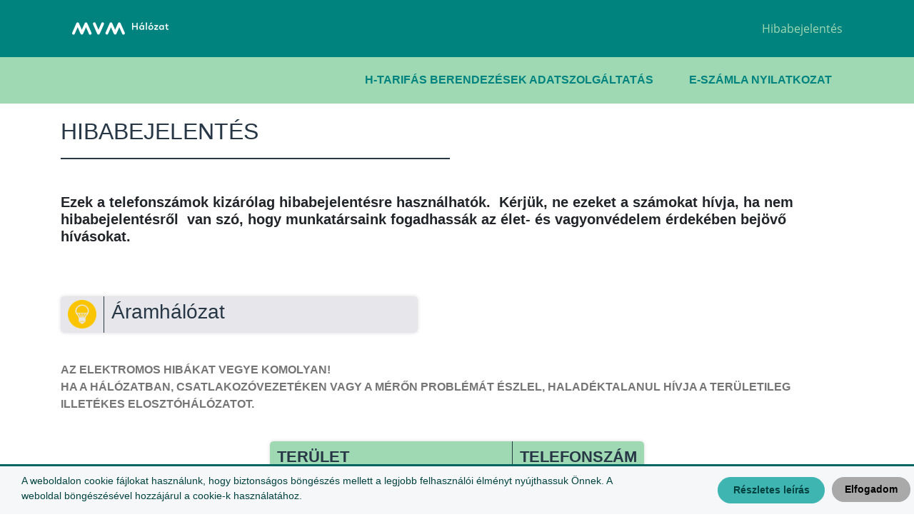

--- FILE ---
content_type: text/html;charset=UTF-8
request_url: https://www.mvmhalozat.hu/oldalak/3510
body_size: 25102
content:
<!DOCTYPE html>
<html lang="hu" xmlns="http://www.w3.org/1999/xhtml"><head id="j_idt2">
        <meta http-equiv="X-UA-Compatible" content="IE=edge,chrome=1" /><link type="text/css" rel="stylesheet" href="/javax.faces.resource/primeicons/primeicons.css.xhtml?ln=primefaces&amp;v=12.0.0&amp;v=47" /><link type="text/css" rel="stylesheet" href="/javax.faces.resource/components.css.xhtml?ln=primefaces&amp;v=12.0.0&amp;v=47" /><script type="text/javascript" src="/javax.faces.resource/jquery/jquery.js.xhtml?ln=primefaces&amp;v=12.0.0&amp;v=47"></script><script type="text/javascript" src="/javax.faces.resource/core.js.xhtml?ln=primefaces&amp;v=12.0.0&amp;v=47"></script><script type="text/javascript" src="/javax.faces.resource/components.js.xhtml?ln=primefaces&amp;v=12.0.0&amp;v=47"></script><script type="text/javascript" src="/javax.faces.resource/jquery/jquery-plugins.js.xhtml?ln=primefaces&amp;v=12.0.0&amp;v=47"></script><script type="text/javascript">if(window.PrimeFaces){PrimeFaces.settings.locale='hu_HU';PrimeFaces.settings.viewId='/pages/page.xhtml';PrimeFaces.settings.contextPath='';PrimeFaces.settings.cookiesSecure=true;}</script>
    <meta charset="UTF-8" />
    <meta name="viewport" content="width=device-width, initial-scale=1.0, maximum-scale=1.0, user-scalable=no" />
    <meta name="format-detection" content="telephone=no" />

    <title>
            Hibabejelentés  MVM Hálózat
        </title>

    <link rel="apple-touch-icon-precomposed" sizes="57x57" href="/javax.faces.resource/favicon/apple-touch-icon-57x57.png.xhtml?ln=images&amp;v=47" />
    <link rel="apple-touch-icon-precomposed" sizes="114x114" href="/javax.faces.resource/favicon/apple-touch-icon-114x114.png.xhtml?ln=images&amp;v=47" />
    <link rel="apple-touch-icon-precomposed" sizes="72x72" href="/javax.faces.resource/favicon/apple-touch-icon-72x72.png.xhtml?ln=images&amp;v=47" />
    <link rel="apple-touch-icon-precomposed" sizes="144x144" href="/javax.faces.resource/favicon/apple-touch-icon-144x144.png.xhtml?ln=images&amp;v=47" />
    <link rel="apple-touch-icon-precomposed" sizes="60x60" href="/javax.faces.resource/favicon/apple-touch-icon-60x60.png.xhtml?ln=images&amp;v=47" />
    <link rel="apple-touch-icon-precomposed" sizes="120x120" href="/javax.faces.resource/favicon/apple-touch-icon-120x120.png.xhtml?ln=images&amp;v=47" />
    <link rel="apple-touch-icon-precomposed" sizes="76x76" href="/javax.faces.resource/favicon/apple-touch-icon-76x76.png.xhtml?ln=images&amp;v=47" />
    <link rel="apple-touch-icon-precomposed" sizes="152x152" href="/javax.faces.resource/favicon/apple-touch-icon-152x152.png.xhtml?ln=images&amp;v=47" />
    <link rel="icon" type="image/png" href="/javax.faces.resource/favicon/favicon-196x196.png.xhtml?ln=images&amp;v=47" sizes="196x196" />
    <link rel="icon" type="image/png" href="/javax.faces.resource/favicon/favicon-96x96.png.xhtml?ln=images&amp;v=47" sizes="96x96" />
    <link rel="icon" type="image/png" href="/javax.faces.resource/favicon/favicon-32x32.png.xhtml?ln=images&amp;v=47" sizes="32x32" />
    <link rel="icon" type="image/png" href="/javax.faces.resource/favicon/favicon-16x16.png.xhtml?ln=images&amp;v=47" sizes="16x16" />
    <link rel="icon" type="image/png" href="/javax.faces.resource/favicon/favicon-128.png.xhtml?ln=images&amp;v=47" sizes="128x128" />
    <meta name="application-name" content="MVM Hálózat" />
    <meta name="msapplication-TileColor" content="#FFFFFF" />
    <meta name="msapplication-TileImage" content="/javax.faces.resource/favicon/mstile-144x144.png.xhtml?ln=images&amp;v=47" />
    <meta name="msapplication-square70x70logo" content="/javax.faces.resource/favicon/mstile-70x70.png.xhtml?ln=images&amp;v=47" />
    <meta name="msapplication-square150x150logo" content="/javax.faces.resource/favicon/mstile-150x150.png.xhtml?ln=images&amp;v=47" />
    <meta name="msapplication-wide310x150logo" content="/javax.faces.resource/favicon/mstile-310x150.png.xhtml?ln=images&amp;v=47" />
    <meta name="msapplication-square310x310logo" content="/javax.faces.resource/favicon/mstile-310x310.png.xhtml?ln=images&amp;v=47" />

    <link rel="stylesheet" href="/assets/css/style.css" />
    <link rel="stylesheet" href="/assets/css/lib/swiper.min.css" />
    <script src="/assets/js/lib/swiper.min.js"></script>
    <script src="/assets/js/app.js"></script>
    <link rel="stylesheet" href="/resources/css/tooltip-custom.css" />
    <link rel="stylesheet" href="/resources/css/combo-custom.css" />
    <link rel="stylesheet" href="/resources/css/file-delete-button.css" />
    <link rel="stylesheet" href="/resources/css/editor-custom.css" />
    <link rel="stylesheet" type="text/css" href="/assets/css/lib/validation.css" />
    <link rel="stylesheet" type="text/css" href="/assets/css/recaptcha.css" />
    <script src="https://www.google.com/recaptcha/api.js?render=6LcOLJIbAAAAAE4x0htuLurk18MC1TlxNZB1T0V2"></script></head><body class="page-page">

    <header>
        <div class="top-bar">
            <div class="container">
                <a href="/">
                    <img id="whiteLogo" src="/assets/images/logo_white.svg" alt="MVM Logo" />
                </a>

    <div class="header-bar">
        <a href="/oldalak/3510" class="button link light">Hibabejelentés</a>
        <div onclick="switchContrast()" id="switchContrastButton" class="button link light">Akadálymentes verzió</div>
    </div>

    <script>
        function disableHighContrastDisplay() {
            $('body, .sidemenu, .cookieAlert').removeClass("body__accessible");
            Cookies.set('high-contrast', false, {secure: true});
            $('#switchContrastButton, #sideMenuSwitchContrastButton').text("Akadálymentes verzió");
            $('#whiteLogo, #footerLogo').attr('src','/assets/images/logo_white.svg')
        }

        function enableHighContrastDisplay() {
            $('body, .sidemenu, .cookieAlert').addClass("body__accessible");
            Cookies.set('high-contrast', true, {secure: true});
            $('#switchContrastButton, #sideMenuSwitchContrastButton').text("Normál verzió");
            $('#whiteLogo, #footerLogo').attr('src','/assets/images/logo_yellow.svg')

        }

        function highContrastDisplayAvailable(){
            return window.location.pathname.startsWith('/aram');
        }

        switchContrast = function () {
            if (Cookies.get('high-contrast') === 'false') {
                enableHighContrastDisplay();
            } else {
                disableHighContrastDisplay();
            }
        }


    </script>

                <div class="menu-toggle"></div>
            </div>
        </div>
        <nav class="custom-menu d-none d-lg-block">
            <div class="container">

    <div class="menu-bar">
        <div class="container justify-content-end">
            <ul class="menu">
                        <li>
                            <a class="menu-item" href="/htarifaadatszolgaltatas">H-tarifás berendezések adatszolgáltatás</a>
                        </li>
                    <li>
                        <a class="menu-item" href="/eszamlanyilatkozat">E-számla nyilatkozat</a>
                    </li>
            </ul>
        </div>
    </div>
            </div>
        </nav>
    </header>

        <div class="sidemenu">

    <div class="header-bar">
        <a href="/oldalak/3510" class="button link light">Hibabejelentés</a>
        <div onclick="switchContrast()" id="sideMenuSwitchContrastButton" class="button link light">Akadálymentes verzió</div><input id="j_idt156" name="j_idt156" type="text" style="display: none" class="ui-inputfield ui-inputtext ui-widget ui-state-default ui-corner-all " /><script id="j_idt156_s" type="text/javascript">$(function(){PrimeFaces.cw("InputText","widget_j_idt156",{id:"j_idt156"});});</script>
    </div>

    <div class="menu-bar">
        <div class="container justify-content-end">
            <ul class="menu">
                        <li>
                            <a class="menu-item" href="/htarifaadatszolgaltatas">H-tarifás berendezések adatszolgáltatás</a>
                        </li>
                    <li>
                        <a class="menu-item" href="/eszamlanyilatkozat">E-számla nyilatkozat</a>
                    </li>
            </ul>
        </div>
    </div>
        </div>

        <main id="main" class="main">

            <section class="news single" id="news">
                <div class="container">
                    <article class="news-content">
                        <h2>Hibabejelentés</h2>

                        <div class="entry-content"><p>&nbsp;</p>

<h5><strong>Ezek a telefonsz&aacute;mok kiz&aacute;r&oacute;lag hibabejelent&eacute;sre haszn&aacute;lhat&oacute;k. &nbsp;K&eacute;rj&uuml;k, ne ezeket a sz&aacute;mokat h&iacute;vja, ha nem hibabejelent&eacute;sről &nbsp;van sz&oacute;, hogy munkat&aacute;rsaink fogadhass&aacute;k az &eacute;let- &eacute;s vagyonv&eacute;delem &eacute;rdek&eacute;ben bej&ouml;vő h&iacute;v&aacute;sokat.</strong></h5>

<p>&nbsp;</p>

<table border="0" cellpadding="1" cellspacing="1" style="width:500px;">
	<tbody>
		<tr>
			<td style="width: 50px;"><span class="body-copy__image body-copy__image--enlarge"><img data-responsive="https://mvmhalozat.hu/attachments/1608?size=large 576" data-src="https://mvmhalozat.hu/attachments/1608" src="https://mvmhalozat.hu/attachments/1608?size=small" style="height: 40px; width: 40px;" /></span></td>
			<td>
			<h3>&Aacute;ramh&aacute;l&oacute;zat</h3>
			</td>
		</tr>
	</tbody>
</table>

<p><strong>AZ ELEKTROMOS HIB&Aacute;KAT&nbsp;VEGYE KOMOLYAN!<br />
HA A H&Aacute;L&Oacute;ZATBAN, CSATLAKOZ&Oacute;VEZET&Eacute;KEN VAGY A M&Eacute;RŐN PROBL&Eacute;M&Aacute;T &Eacute;SZLEL, HALAD&Eacute;KTALANUL H&Iacute;VJA A TER&Uuml;LETILEG ILLET&Eacute;KES ELOSZT&Oacute;H&Aacute;L&Oacute;ZATOT.</strong></p>

<table align="center" border="2">
	<thead>
		<tr>
			<td colspan="2" valign="middle"><strong>TER&Uuml;LET</strong></td>
			<td><strong>TELEFONSZ&Aacute;M</strong></td>
		</tr>
	</thead>
	<tbody>
		<tr>
			<td colspan="2" valign="middle">E.ON &Eacute;szak-dun&aacute;nt&uacute;li &Aacute;ramh&aacute;l&oacute;zati Zrt.</td>
			<td>06 80 533 533</td>
		</tr>
		<tr>
			<td colspan="2" valign="middle">E.ON D&eacute;l-dun&aacute;nt&uacute;li &Aacute;ramh&aacute;l&oacute;zati Zrt.</td>
			<td>06 80 20 50 20</td>
		</tr>
		<tr>
			<td colspan="2" valign="middle">E.ON Tisz&aacute;nt&uacute;li &Aacute;ramh&aacute;l&oacute;zati Zrt.</td>
			<td>06 80 210 310</td>
		</tr>
		<tr>
			<td colspan="2" valign="middle">ELMŰ H&aacute;l&oacute;zati Kft.</td>
			<td>06 80 38 39 40</td>
		</tr>
		<tr>
			<td colspan="2" valign="middle"><strong>MVM &Eacute;m&aacute;sz &Aacute;ramh&aacute;l&oacute;zati Kft.</strong></td>
			<td><strong>06 80 42 43 44</strong></td>
		</tr>
		<tr>
			<td colspan="2" valign="middle"><strong>MVM D&eacute;m&aacute;sz &Aacute;ramh&aacute;l&oacute;zati Kft.</strong></td>
			<td><strong>06 62 565 881</strong></td>
		</tr>
	</tbody>
</table>

<p>&nbsp;</p>

<hr style="font-size: 1.14286rem;" />
<table border="0" cellpadding="1" cellspacing="1" style="width:500px;">
	<tbody>
		<tr>
			<td style="width: 50px;"><span class="body-copy__image body-copy__image--enlarge"><img data-responsive="https://mvmhalozat.hu/attachments/1606?size=large 576" data-src="https://mvmhalozat.hu/attachments/1606" src="https://mvmhalozat.hu/attachments/1606?size=small" style="height: 40px; width: 40px;" /></span></td>
			<td>
			<h3>F&ouml;ldg&aacute;zh&aacute;l&oacute;zat</h3>
			</td>
		</tr>
	</tbody>
</table>

<p><strong>A G&Aacute;ZSZIV&Aacute;RG&Aacute;ST VEGYE KOMOLYAN!<br />
HA G&Aacute;ZSZAGOT &Eacute;REZ, HALAD&Eacute;KTALANUL H&Iacute;VJA A TER&Uuml;LETILEG ILLET&Eacute;KES F&Ouml;LDG&Aacute;ZELOSZT&Oacute;J&Aacute;T.</strong></p>

<table align="center" border="2">
	<thead>
		<tr>
			<td colspan="2" valign="middle"><strong>TER&Uuml;LET</strong></td>
			<td><strong>TELEFONSZ&Aacute;M</strong></td>
		</tr>
	</thead>
	<tbody>
		<tr>
			<td colspan="2" valign="middle">Csepeli Erőmű Kft.</td>
			<td>06 1 278 5460</td>
		</tr>
		<tr>
			<td colspan="2" valign="middle">E.ON D&eacute;l-dun&aacute;nt&uacute;li G&aacute;zh&aacute;l&oacute;zati Zrt.</td>
			<td>06 80 424 242</td>
		</tr>
		<tr>
			<td colspan="2" valign="middle">E.ON K&ouml;z&eacute;p-dun&aacute;nt&uacute;li G&aacute;zh&aacute;l&oacute;zati Zrt.</td>
			<td>06 80 301 301</td>
		</tr>
		<tr>
			<td colspan="2" valign="middle">E.GAS Kft.</td>
			<td>06 93 500 500</td>
		</tr>
		<tr>
			<td colspan="2" valign="middle"><strong>MVM &Eacute;g&aacute;z-D&eacute;g&aacute;z F&ouml;ldg&aacute;zh&aacute;l&oacute;zati Zrt.</strong></td>
			<td><strong>06 80 440 141</strong></td>
		</tr>
		<tr>
			<td colspan="2" valign="middle"><strong>MVM Főg&aacute;z F&ouml;ldg&aacute;zh&aacute;l&oacute;zati Kft.</strong></td>
			<td><strong>06 80 477 333</strong></td>
		</tr>
		<tr>
			<td colspan="2" valign="middle">MAG&Aacute;Z Magyar G&aacute;zszolg&aacute;ltat&oacute; Kft.</td>
			<td>06 93 500 500</td>
		</tr>
		<tr>
			<td colspan="2" valign="middle">Natural Gas Service Kft.</td>
			<td>06 52 953 817</td>
		</tr>
		<tr>
			<td colspan="2" valign="middle">&Oacute;zdi Energiaszolg&aacute;ltat&oacute; &eacute;s Kereskedelmi Kft.</td>
			<td>06 30 438 2172</td>
		</tr>
		<tr>
			<td colspan="2" valign="middle">OPUS TIG&Aacute;Z Zrt.</td>
			<td>06 80 300 300</td>
		</tr>
	</tbody>
</table>

                        </div>
                    </article>
                </div>
            </section>
        </main>

    <footer class="footer">
        <div class="container">
            <div class="footer-links">
                <nav class="top">
                            <a href="https://www.mvmnext.hu/adatvedelem" class="button link light" target="_blank">Adatvédelem</a>
                            <a href="/attachments/2455" class="button link light" target="_blank">MVM Csoport küldetése</a>
                            <a href="https://mvmhalozat.hu/aram/oldalak/2785" class="button link light" target="_self">Impresszum</a>
                            <a href="https://mvmhalozat.hu/Context/oldalak/39238" class="button link light" target="_self">Elosztóhálózatok</a>
                </nav>
                <nav class="bottom">
                            <a href="/oldalak/6446" class="button link light" target="_self">Impresszum</a>
                </nav>
            </div>
            <div class="logo-container">
                <img id="footerLogo" src="/assets/images/logo_light_green.svg" alt="logo" />
                <span>
                    © 2021 MVM
                </span>
            </div>
        </div>
    </footer>

    <script src="/assets/js/js_cookie.js"></script>

    <div id="cookieAlertContainer">
        <div class="cookieAlert" style="">
            <div class="cokieMessageBox">
                A weboldalon cookie fájlokat használunk, hogy biztonságos böngészés mellett a legjobb felhasználói élményt nyújthassuk Önnek. A weboldal böngészésével hozzájárul a cookie-k használatához.

            </div>
            <div class="cookieButtons">
                <a href="https://www.nemzetikozmuvek.hu/Adatvedelem/adatvedelmi-tajekoztatok/adatvedelmi-tajekoztatasok" target="_blank" class="cookieBtn cookieInfo">Részletes leírás</a>
                <a nohref="" id="close" class="cookieBtn cookieClose">Elfogadom</a>

            </div>
        </div>

        <style>
            .cokieMessageBox {
                display: inline-block;
                margin: 10px 10px 10px 30px !important;
                font-size: 14px;
                width: 65%;
            }

            .cookieButtons {
                display: inline-block;
                vertical-align: top !important;
                margin: 10px auto;
                position: relative;
                float: right;
                font-size: 14px;
                font-weight: bold;
            }

            .cookieAlert {
                display: none;
                width: 100%;
                background: #f6f7f8;
                color: #004240 !important;
                box-sizing: border-box !important;
                position: fixed !important;
                left: 0 !important;
                right: 0 !important;
                bottom: 0 !important;
                overflow: hidden !important;
                z-index: 10000;
                border-top: 3px solid #006561;
                height: 70px;
            }

            .cookieBtn {
                width: 150px;
                display: block;
                text-align: center;
                margin: 5px;
                float: left;
                padding: 7px 15px !important;
                -webkit-border-radius: 5px;
                -moz-border-radius: 5px;
                border-radius: 5px;
                -webkit-transition: background-color 1.2s; /* Safari */
                transition: background-color 1.2s;
                cursor: pointer;
                text-decoration: none !important;
                color: #00847F !important;
                border-radius: 30px;
                background: #FFC658;
            }

            .cookieBtn:hover {
                -webkit-transition: background-color 1.2s; /* Safari */
                transition: background-color 1.2s;
            }

            .cookieInfo {
                border: 1px solid #3fb5b1 !important;
                background: #3fb5b1 ;
                color: #004240 !important;
            }

            .cookieClose{
                width: 110px;
                background: darkgrey;
                color: black !important;            
            }

            @media(max-width: 960px) {

                .cookieAlert{
                    height: auto;
                }

                .cookieButtons {
                    display: block !important;
                    float: none;
                    margin: 0 auto;
                    font-size: 15px;
                }

                .cokieMessageBox {
                    display: inline-block;
                    width: 100%;
                    margin: 10px !important;
                    font-size: 15px;
                }
            }
        </style>

        <script>
            $('a#close').click(function () {
                Cookies.set("cookieAccept", true, {expires: 365, secure: true});
                $(".cookieAlert").slideUp(500, function () { });
            })
            $(document).ready(function () {
                if (Cookies.get("cookieAccept") == "true") {

                } else {
                    $(".cookieAlert").show();
                }

            });
        </script>
    </div>

    
    <script src="https://www.googletagmanager.com/gtag/js?id=UA-180344619-1"></script>
    <script>
        window.dataLayer = window.dataLayer || [];
        function gtag() {
            dataLayer.push(arguments);
        }
        gtag('js', new Date());

        gtag('config', 'UA-180344619-1');
    </script>

    <div id="common-notification-success" class="form-notification form-notification--success">
        <i class="form-notification__icon icon-notifications_active"></i>
        <div class="form-notification__content">
            <div class="form-notification__summary">
                        Sikeresen elküldtük a kitöltött űrlapot
                    
            </div>
        </div>
    </div>

    <div id="common-notification-error" class="form-notification form-notification--error">
        <i class="form-notification__icon icon-notifications_active"></i>
        <div class="form-notification__content">
            <div class="form-notification__summary">
                Hiányzó vagy hibás adatok
            </div>
            <div class="form-notification__description d-none d-md-block">
                Kérjük nézze át és javítsa a kitöltött adatokat, majd próbálja újra a küldést.
            </div>
        </div>
        <a href="#" id="common-notification-close" class="form-notification__close icon-cross">X</a>
    </div>
    <script type="text/javascript">
        if (typeof (PrimeFaces) === "object") {
            PrimeFaces.locales['hu'] = {
                closeText: 'Bezárás',
                prevText: 'Előző',
                nextText: 'Következő',
                monthNames: ['Január', 'Február', 'Március', 'Április', 'Május', 'Június', 'Július', 'Augusztus', 'Szeptember', 'Október', 'November', 'December'],
                monthNamesShort: ['Jan', 'Febr', 'Márc', 'Ápr', 'Máj', 'Jún', 'Júl', 'Aug', 'Szept', 'Okt', 'Nov', 'Dec'],
                dayNames: ['Vasárnap', 'Hétfő', 'Kedd', 'Szerda', 'Csütörtök', 'Péntek', 'Szombat'],
                dayNamesShort: ['Vas', 'H', 'K', 'Sze', 'Csüt', 'P', 'Szo'],
                dayNamesMin: ['V', 'H', 'K', 'Sze ', 'Cs', 'P ', 'Szo'],
                weekHeader: 'Hét',
                firstDay: 1,
                isRTL: false,
                showMonthAfterYear: true,
                yearSuffix: '.',
                timeOnlyTitle: 'Csak óra',
                timeText: 'Időpont',
                hourText: 'Óra',
                minuteText: 'Perc',
                secondText: 'Másodperc',
                currentText: 'Ma',
                ampm: false,
                month: 'Hónap',
                week: 'Hét',
                day: 'Nap',
                allDayText: 'Egész nap'
            };
        }
    </script>
    <script>
        function search(fieldId) {
            var input = document.getElementById(fieldId)
            var keyword = input.value;
            if (!keyword) {
                alert('Írja be a kulcsszót!');
            } else {
                document.location.href = '//kereses?q=' + encodeURI(keyword);
            }
        }

        function searchFieldKeypress(event, fieldId) {
            if (!event)
                event = window.event;
            if (event.keyCode == 13) {
                search(fieldId);
                return false;
            }
        }
    </script>
    <script>
        function onSubmit() {
        }

        function getRecaptchaToken() {
            if (document.getElementById('') !== null) {
                grecaptcha.execute('6LcOLJIbAAAAAE4x0htuLurk18MC1TlxNZB1T0V2', {action: ''}).then(function (token) {
                    if (document.getElementById(':captchatoken') !== null) {
                        document.getElementById(':captchatoken').value = token;
                    }
                });
            }
        }

        function recaptchaTokenRefresh() {
            getRecaptchaToken();
        }

        grecaptcha.ready(function () {
            getRecaptchaToken();
        });

        setInterval(function () {
            getRecaptchaToken();
        }, 90 * 1000);

    </script>
    <script>
        function onFileAdded(file, callback, fileUploadField, validationConfig) {
            let size = file.size;
            let name = file.name;

            if (size > validationConfig.sizeLimit) {
                showFileSizeError([
                    {name: 'fileSize', value: size},
                    {name: 'toUpdate', value: fileUploadField.cfg.update},
                    {name: 'messageTarget', value: fileUploadField.cfg.id},
                    {name: 'invalidFileSizeMessage', value: validationConfig.invalidSizeMessage},
                    {name: 'fileName', value: name},
                    {name: 'multi', value: validationConfig.multiple}
                ]);
                return;
            }
            if (name.match(validationConfig.allowTypes) === null) {
                showFileTypeError([
                    {name: 'toUpdate', value: fileUploadField.cfg.update},
                    {name: 'messageTarget', value: fileUploadField.cfg.id},
                    {name: 'invalidFileTypeMessage', value: validationConfig.invalidFileMessage},
                    {name: 'validFileTypes', value: validationConfig.validFileTypes},
                    {name: 'fileName', value: name},
                    {name: 'multi', value: validationConfig.multiple}
                ]);
                return;
            }
            callback(file);
        }
    </script>
<form id="j_idt324" name="j_idt324" method="post" action="/oldalak/3510" enctype="application/x-www-form-urlencoded">
<input type="hidden" name="j_idt324" value="j_idt324" />
<script id="j_idt324:j_idt325" type="text/javascript">showFileSizeError = function() {return PrimeFaces.ab({s:"j_idt324:j_idt325",f:"j_idt324",pa:arguments[0]});}</script><script id="j_idt324:j_idt326" type="text/javascript">showFileTypeError = function() {return PrimeFaces.ab({s:"j_idt324:j_idt326",f:"j_idt324",pa:arguments[0]});}</script><input type="hidden" name="javax.faces.ViewState" id="j_id1:javax.faces.ViewState:0" value="-5855581259487901062:4831402399618420336" autocomplete="off" />
</form></body>
</html>

--- FILE ---
content_type: text/html; charset=utf-8
request_url: https://www.google.com/recaptcha/api2/anchor?ar=1&k=6LcOLJIbAAAAAE4x0htuLurk18MC1TlxNZB1T0V2&co=aHR0cHM6Ly93d3cubXZtaGFsb3phdC5odTo0NDM.&hl=en&v=TkacYOdEJbdB_JjX802TMer9&size=invisible&anchor-ms=20000&execute-ms=15000&cb=edxkvauldyv0
body_size: 45564
content:
<!DOCTYPE HTML><html dir="ltr" lang="en"><head><meta http-equiv="Content-Type" content="text/html; charset=UTF-8">
<meta http-equiv="X-UA-Compatible" content="IE=edge">
<title>reCAPTCHA</title>
<style type="text/css">
/* cyrillic-ext */
@font-face {
  font-family: 'Roboto';
  font-style: normal;
  font-weight: 400;
  src: url(//fonts.gstatic.com/s/roboto/v18/KFOmCnqEu92Fr1Mu72xKKTU1Kvnz.woff2) format('woff2');
  unicode-range: U+0460-052F, U+1C80-1C8A, U+20B4, U+2DE0-2DFF, U+A640-A69F, U+FE2E-FE2F;
}
/* cyrillic */
@font-face {
  font-family: 'Roboto';
  font-style: normal;
  font-weight: 400;
  src: url(//fonts.gstatic.com/s/roboto/v18/KFOmCnqEu92Fr1Mu5mxKKTU1Kvnz.woff2) format('woff2');
  unicode-range: U+0301, U+0400-045F, U+0490-0491, U+04B0-04B1, U+2116;
}
/* greek-ext */
@font-face {
  font-family: 'Roboto';
  font-style: normal;
  font-weight: 400;
  src: url(//fonts.gstatic.com/s/roboto/v18/KFOmCnqEu92Fr1Mu7mxKKTU1Kvnz.woff2) format('woff2');
  unicode-range: U+1F00-1FFF;
}
/* greek */
@font-face {
  font-family: 'Roboto';
  font-style: normal;
  font-weight: 400;
  src: url(//fonts.gstatic.com/s/roboto/v18/KFOmCnqEu92Fr1Mu4WxKKTU1Kvnz.woff2) format('woff2');
  unicode-range: U+0370-0377, U+037A-037F, U+0384-038A, U+038C, U+038E-03A1, U+03A3-03FF;
}
/* vietnamese */
@font-face {
  font-family: 'Roboto';
  font-style: normal;
  font-weight: 400;
  src: url(//fonts.gstatic.com/s/roboto/v18/KFOmCnqEu92Fr1Mu7WxKKTU1Kvnz.woff2) format('woff2');
  unicode-range: U+0102-0103, U+0110-0111, U+0128-0129, U+0168-0169, U+01A0-01A1, U+01AF-01B0, U+0300-0301, U+0303-0304, U+0308-0309, U+0323, U+0329, U+1EA0-1EF9, U+20AB;
}
/* latin-ext */
@font-face {
  font-family: 'Roboto';
  font-style: normal;
  font-weight: 400;
  src: url(//fonts.gstatic.com/s/roboto/v18/KFOmCnqEu92Fr1Mu7GxKKTU1Kvnz.woff2) format('woff2');
  unicode-range: U+0100-02BA, U+02BD-02C5, U+02C7-02CC, U+02CE-02D7, U+02DD-02FF, U+0304, U+0308, U+0329, U+1D00-1DBF, U+1E00-1E9F, U+1EF2-1EFF, U+2020, U+20A0-20AB, U+20AD-20C0, U+2113, U+2C60-2C7F, U+A720-A7FF;
}
/* latin */
@font-face {
  font-family: 'Roboto';
  font-style: normal;
  font-weight: 400;
  src: url(//fonts.gstatic.com/s/roboto/v18/KFOmCnqEu92Fr1Mu4mxKKTU1Kg.woff2) format('woff2');
  unicode-range: U+0000-00FF, U+0131, U+0152-0153, U+02BB-02BC, U+02C6, U+02DA, U+02DC, U+0304, U+0308, U+0329, U+2000-206F, U+20AC, U+2122, U+2191, U+2193, U+2212, U+2215, U+FEFF, U+FFFD;
}
/* cyrillic-ext */
@font-face {
  font-family: 'Roboto';
  font-style: normal;
  font-weight: 500;
  src: url(//fonts.gstatic.com/s/roboto/v18/KFOlCnqEu92Fr1MmEU9fCRc4AMP6lbBP.woff2) format('woff2');
  unicode-range: U+0460-052F, U+1C80-1C8A, U+20B4, U+2DE0-2DFF, U+A640-A69F, U+FE2E-FE2F;
}
/* cyrillic */
@font-face {
  font-family: 'Roboto';
  font-style: normal;
  font-weight: 500;
  src: url(//fonts.gstatic.com/s/roboto/v18/KFOlCnqEu92Fr1MmEU9fABc4AMP6lbBP.woff2) format('woff2');
  unicode-range: U+0301, U+0400-045F, U+0490-0491, U+04B0-04B1, U+2116;
}
/* greek-ext */
@font-face {
  font-family: 'Roboto';
  font-style: normal;
  font-weight: 500;
  src: url(//fonts.gstatic.com/s/roboto/v18/KFOlCnqEu92Fr1MmEU9fCBc4AMP6lbBP.woff2) format('woff2');
  unicode-range: U+1F00-1FFF;
}
/* greek */
@font-face {
  font-family: 'Roboto';
  font-style: normal;
  font-weight: 500;
  src: url(//fonts.gstatic.com/s/roboto/v18/KFOlCnqEu92Fr1MmEU9fBxc4AMP6lbBP.woff2) format('woff2');
  unicode-range: U+0370-0377, U+037A-037F, U+0384-038A, U+038C, U+038E-03A1, U+03A3-03FF;
}
/* vietnamese */
@font-face {
  font-family: 'Roboto';
  font-style: normal;
  font-weight: 500;
  src: url(//fonts.gstatic.com/s/roboto/v18/KFOlCnqEu92Fr1MmEU9fCxc4AMP6lbBP.woff2) format('woff2');
  unicode-range: U+0102-0103, U+0110-0111, U+0128-0129, U+0168-0169, U+01A0-01A1, U+01AF-01B0, U+0300-0301, U+0303-0304, U+0308-0309, U+0323, U+0329, U+1EA0-1EF9, U+20AB;
}
/* latin-ext */
@font-face {
  font-family: 'Roboto';
  font-style: normal;
  font-weight: 500;
  src: url(//fonts.gstatic.com/s/roboto/v18/KFOlCnqEu92Fr1MmEU9fChc4AMP6lbBP.woff2) format('woff2');
  unicode-range: U+0100-02BA, U+02BD-02C5, U+02C7-02CC, U+02CE-02D7, U+02DD-02FF, U+0304, U+0308, U+0329, U+1D00-1DBF, U+1E00-1E9F, U+1EF2-1EFF, U+2020, U+20A0-20AB, U+20AD-20C0, U+2113, U+2C60-2C7F, U+A720-A7FF;
}
/* latin */
@font-face {
  font-family: 'Roboto';
  font-style: normal;
  font-weight: 500;
  src: url(//fonts.gstatic.com/s/roboto/v18/KFOlCnqEu92Fr1MmEU9fBBc4AMP6lQ.woff2) format('woff2');
  unicode-range: U+0000-00FF, U+0131, U+0152-0153, U+02BB-02BC, U+02C6, U+02DA, U+02DC, U+0304, U+0308, U+0329, U+2000-206F, U+20AC, U+2122, U+2191, U+2193, U+2212, U+2215, U+FEFF, U+FFFD;
}
/* cyrillic-ext */
@font-face {
  font-family: 'Roboto';
  font-style: normal;
  font-weight: 900;
  src: url(//fonts.gstatic.com/s/roboto/v18/KFOlCnqEu92Fr1MmYUtfCRc4AMP6lbBP.woff2) format('woff2');
  unicode-range: U+0460-052F, U+1C80-1C8A, U+20B4, U+2DE0-2DFF, U+A640-A69F, U+FE2E-FE2F;
}
/* cyrillic */
@font-face {
  font-family: 'Roboto';
  font-style: normal;
  font-weight: 900;
  src: url(//fonts.gstatic.com/s/roboto/v18/KFOlCnqEu92Fr1MmYUtfABc4AMP6lbBP.woff2) format('woff2');
  unicode-range: U+0301, U+0400-045F, U+0490-0491, U+04B0-04B1, U+2116;
}
/* greek-ext */
@font-face {
  font-family: 'Roboto';
  font-style: normal;
  font-weight: 900;
  src: url(//fonts.gstatic.com/s/roboto/v18/KFOlCnqEu92Fr1MmYUtfCBc4AMP6lbBP.woff2) format('woff2');
  unicode-range: U+1F00-1FFF;
}
/* greek */
@font-face {
  font-family: 'Roboto';
  font-style: normal;
  font-weight: 900;
  src: url(//fonts.gstatic.com/s/roboto/v18/KFOlCnqEu92Fr1MmYUtfBxc4AMP6lbBP.woff2) format('woff2');
  unicode-range: U+0370-0377, U+037A-037F, U+0384-038A, U+038C, U+038E-03A1, U+03A3-03FF;
}
/* vietnamese */
@font-face {
  font-family: 'Roboto';
  font-style: normal;
  font-weight: 900;
  src: url(//fonts.gstatic.com/s/roboto/v18/KFOlCnqEu92Fr1MmYUtfCxc4AMP6lbBP.woff2) format('woff2');
  unicode-range: U+0102-0103, U+0110-0111, U+0128-0129, U+0168-0169, U+01A0-01A1, U+01AF-01B0, U+0300-0301, U+0303-0304, U+0308-0309, U+0323, U+0329, U+1EA0-1EF9, U+20AB;
}
/* latin-ext */
@font-face {
  font-family: 'Roboto';
  font-style: normal;
  font-weight: 900;
  src: url(//fonts.gstatic.com/s/roboto/v18/KFOlCnqEu92Fr1MmYUtfChc4AMP6lbBP.woff2) format('woff2');
  unicode-range: U+0100-02BA, U+02BD-02C5, U+02C7-02CC, U+02CE-02D7, U+02DD-02FF, U+0304, U+0308, U+0329, U+1D00-1DBF, U+1E00-1E9F, U+1EF2-1EFF, U+2020, U+20A0-20AB, U+20AD-20C0, U+2113, U+2C60-2C7F, U+A720-A7FF;
}
/* latin */
@font-face {
  font-family: 'Roboto';
  font-style: normal;
  font-weight: 900;
  src: url(//fonts.gstatic.com/s/roboto/v18/KFOlCnqEu92Fr1MmYUtfBBc4AMP6lQ.woff2) format('woff2');
  unicode-range: U+0000-00FF, U+0131, U+0152-0153, U+02BB-02BC, U+02C6, U+02DA, U+02DC, U+0304, U+0308, U+0329, U+2000-206F, U+20AC, U+2122, U+2191, U+2193, U+2212, U+2215, U+FEFF, U+FFFD;
}

</style>
<link rel="stylesheet" type="text/css" href="https://www.gstatic.com/recaptcha/releases/TkacYOdEJbdB_JjX802TMer9/styles__ltr.css">
<script nonce="DN7CgjtaIploU7m1liMLKA" type="text/javascript">window['__recaptcha_api'] = 'https://www.google.com/recaptcha/api2/';</script>
<script type="text/javascript" src="https://www.gstatic.com/recaptcha/releases/TkacYOdEJbdB_JjX802TMer9/recaptcha__en.js" nonce="DN7CgjtaIploU7m1liMLKA">
      
    </script></head>
<body><div id="rc-anchor-alert" class="rc-anchor-alert"></div>
<input type="hidden" id="recaptcha-token" value="[base64]">
<script type="text/javascript" nonce="DN7CgjtaIploU7m1liMLKA">
      recaptcha.anchor.Main.init("[\x22ainput\x22,[\x22bgdata\x22,\x22\x22,\[base64]/[base64]/e2RvbmU6ZmFsc2UsdmFsdWU6ZVtIKytdfTp7ZG9uZTp0cnVlfX19LGkxPWZ1bmN0aW9uKGUsSCl7SC5ILmxlbmd0aD4xMDQ/[base64]/[base64]/[base64]/[base64]/[base64]/[base64]/[base64]/[base64]/[base64]/RXAoZS5QLGUpOlFVKHRydWUsOCxlKX0sRT1mdW5jdGlvbihlLEgsRixoLEssUCl7aWYoSC5oLmxlbmd0aCl7SC5CSD0oSC5vJiYiOlRRUjpUUVI6IigpLEYpLEgubz10cnVlO3RyeXtLPUguSigpLEguWj1LLEguTz0wLEgudT0wLEgudj1LLFA9T3AoRixIKSxlPWU/[base64]/[base64]/[base64]/[base64]\x22,\[base64]\\u003d\\u003d\x22,\x22TcOww7XCicO7FsOdwrnCkmk2G8ObJ1TChFYIw6bDqz7CtXk9bsOMw4UCw4HCoFNtDx/DlsKmw4UbEMKSw5nDv8OdWMOtwoAYcRvCo1bDiSV8w5TComhaQcKNJ0TDqQ96w6plesKZPcK0OcKqWFoMwrsMwpN/w5s0w4Rlw7nDpxMpTUwlMsKUw4p4OsO0wo7Dh8OwGMKpw7rDr0FuHcOiYcK7T3DCgw5kwoRzw47CoWppZgFCw7zCqWAswrhlA8OPGcOkBSgCISBqwrfCp2B3wr/Cq1fCu1HDgcK2XX3Cuk9WIcOfw7F+w5gCHsOxLUsYRsOOV8KYw6xvw4cvNi1ba8O1w5/CjcOxL8K6Ai/CqsKEC8KMwp3DlsOPw4YYw7jDrMO2wqp1JioxwrvDnMOnTXnDtcO8TcOPwpU0UMOhQ1NZWzbDm8K7dsKOwqfCkMOtWm/CgS/DlWnCpwNYX8OABMORwozDj8OXwr9ewqpndnhuBcOEwo0RJ8OxSwPCo8K+bkLDmjcHVFteNVzCm8KOwpQvAAzCicKCRn7Djg/[base64]/GlvCocKvw6QCw5xew6UkIMKkw4x9w4N/KRPDux7CusK/w6Utw7oSw53Cj8KsH8KbXyPDksOCFsO/GXrCmsKaDhDDtm9OfRPDhwHDu1klQcOFGcKcwonDssK0aMKkwro7w6M6UmEdwqEhw5DChsOBYsKLw5oCwrY9HMK3wqXCjcOJwrcSHcKAw6Rmwp3CgELCtsO5w7/CscK/w4h/[base64]/VMKyexUswq/DkEzDpsKJS8OZw4wmdsOCQcO5w7xkw7Zjwq7Cq8Kudx/[base64]/[base64]/CkzAqwrHCtMKmFcOODArDnH1Two/DucKkw7fDisKuw7lSMcOUw4JfGMKSEXkEwqLCsjM2SWM8EifDnA7Dmj9zWBvCncO+w59GccKsKjwTw4xmdsO7wrBkw7XCljFcWcO8wpllfMK3wrkJZ1x6w4o2wogYwrrDt8Kkw5TDs1siw48bwpXDqF4tFsORw58sTMKTYU7Cnm/Cs08WPsK6X17DgQxMM8KzOMKlw6HDrx/DulM4wrsswrkNw6Nmw73DlMOowqXDtcKuYF3Dszo3UURWCAAlw4pCwooVwqoFw6ZUHF3Csx7Dm8O3wo0dw7shwpTCkUxDw5DCp3LCmMOJw5zCrQnDvB/CjcKeAxVjcMOSw4wpw6vCvcO2wqduwotgwpFydcKrwqzCqMOSNWDCpsORwp8NwpnDvxAOw5zDgcKaCX4FczjCgh9hTcO1W0bDvMKmwp/CsgTCrcOtw6TClsKdwrcUQ8KqZ8K0EMOvwpzDlnp5wrJWwq3CgXcdOcKgUcKlVxrCnGc1FsKVwoDDhsOdLQEtC3jCglzCjnbCo2QSCMOQbcOTYkPCjVHDpifDoF/DmMOGZMO0wpTCkcOFwolnOBHDscOSIsOkwqfChcKdAMKjVRRfTl7DkcOYNcOJKH0Aw5V3w57DhToQw4vDoMKNwp8Vw6wVeSAcEQRnwqRhwrvCvlMNb8KLw6vCvSYBChTDoAd1NsKiRsO7SGrDpcO2wpA2K8KjHQN2w4cGw7vDtsO/ID/DiWnDgsKOG30twqTCj8Kaw6XCjsOhwqfCkUYbwqnCiTXCt8OLBl58QT1RwrbDj8Ozw6nChsKYw4lkWihGfWojwrbCk0vDiFTCi8OGw4rCnMKBFXDDgEnCgMOLw5jDpcKVwp44MXvChlA/FCfCrcOfXGDDjXzCt8KCwpbCnEJgbDo2wrvDtiHCuxVHH35Uw7rCqTtPWQJlPsOHQsODBQvDvMKvasOFwrIDSGpCwrTChcO/esKfWXgJNcKSw47CsTDDoFwVwpbChsOzwpvClcK4w47CjMK/w74Cw5/Co8OGOMOmwpDDoAFAwql4SGTCusOJw5bCjsOfKsO4T2jDvsOSXxPDlVTDhMK6wr0zH8ODwpjDmg/CkcOYWwNkTcOJM8O8wqzDq8KJwpA6wpfDgko0w4HDpsKPw5VIN8OmUsKvTkfCkMKZLsK4wqBAFRo+TcKtw4BcwqZaJ8OHc8Kpw67CminCrsKtCcKmSV/[base64]/H8Kmw4Rdw7AjegrDpMOUwrPDmD4Bw73Colorw4XDo08rwozDsRpnwrF/aTTCnUTCmMKZwozCpsOHwqxXw5/DmsKhWV7DqsKrKsK4wpJLwrouw5zCmhQJwqYfw5TDvTVvwrDDvsOsw7hbbwjDjVQAw6PCp0HCjFrCscOSH8KeVcKawpHCuMKkw5fClMKZOcKiwpfDsMKTw6Znw6ZRMgM/aTc3XcKUQSbDq8KBXcKnw4xhOQxpw5J1C8O/AcKEQcOww6cAwo1ySMOKwpc4YcKIw7d5w4hresO0Q8OaU8KzG1hqwoDCt1TDocKAwqnDqcKpecKJbEQ8A0k2QFZ3wokdElHDtcO1wogvHEY0wrIDfU7CjcK2wp/[base64]/DvSV0wqLCoAdrw7bDhEt+bEt1Z8K1w4wMEcKXAcOLZsOcU8KhTjIMw5FPVwrDg8O4wr7CkVbCtklMw4V+KcOfBsKfwrLDq1NDAMOKw5DCkGIww5fCgcK1wrBuwpXDlsK9ECfDicKXSyJ/w7LCl8OGwokMwoUMw7vDsCxDwpjDpmVww4/CvcOrH8OCwps7AcOjwpJaw6Nsw7zDrsOWwpRcZsODw43CpsKFw6RowoTCtcOrw6/DvVfCsC09JBvDhUBpfCpQA8OxeMOqw5o2wrFRw7zDnTY+w4cXw43CmADCpMOPwqHDncOJVsOZw7lWwqpHEEh/B8OOw4oBw4HDpMOXwqrCkCzDvsOhTzkHSMKrJx1DQys5TDzDhjkdwqXCp0MmOcKmScO7w4LClVPCkkhnwpBvf8OyCDUvwr9+GgTDrcKow4A3wq1hfXzDn28RNcKrw4d/DsO3NE7CvMKKwqrDhgHDl8OuwrdTw7NuccOrQcKNw4rDqcKZYQPDhsO4w4rCj8OAGD7CsxDDlxFHw7oVw7/[base64]/[base64]/CtMODEiQ8KiPDhMOqYTgrw7XCpi7DhsOdwrpIDFxkwoRiN8K8aMOZw4Esw5oWN8K7w7nClcOoBMOpwpQxRivDtHJzKMKbe0LChUcrwoLCqmwRw517GMKTQ1rDvnnDmsKaXyvCsFQIw5kJVMK4EMOvY1Uhb2PCuWHCmMOJT2LCnX7DpWVTccKrw5c/[base64]/[base64]/CksOAw78lwp7CoxkUI8OVEXDCmcOjfw9Iwo1nwrVKR8KRwqUmw7BowpfDnWDDksKgAsK0wqd1w6Nrw4fCmHlzw5jCswDCnsOnw6Yuaz4vw73DpF1dw75GOcOYwqDCsE9hwoTDt8K4O8K4HA3CuzLCsUh1wohSw5AYEcKffFluwq/CrcOVw4LDpcOmwozChMOaFcKaO8OcwrzCg8KjwpvDocKVdcO5wr0vw5xgXMOwwqnCpcOcw7fCrMKkw77Ct1RmwrjCgSRoACTDt3LCgCFQwobDkcO2RsKMwqjDr8KNw4g1cU/CgTfDpsK3wovCgTIOwqIzT8Ozwr3CnsKxw5jCkMKvHMOEV8Kqw5HCkcOPw63ChlnCm3oDwozCkg/Cnw9Dw6fCok0DwqrDlRpIwp7ChT3DvUjDtMOPWMO4MMOgcMK/w5dqwpzClEXDr8O1w74jwp8mZTdWwodxFCp1w440woBTw4MLw5/Cu8OLQMOHw5jCnsKpP8K7Ol1uJcKDJAvDq0DDuznCpcKhPsOvD8OQwpgNw7bCiErCuMOWwpXDs8OneGZAwrYzwovCrcKiw6MBMmpjecK1chLCscO0YF7DnMKgSMKkW3fCgG0PdMOIw7/CinHDlcOWZV9HwosewoEywrhROwYhwo13wpnDkmsJF8OHdcKVwp1ccGsmRWLChx0PwrLDk0/Dr8OWYWjDrMO0EcK/w5rDg8OgXsOiD8OBCHfCrMOsLnFhw5o/b8KDMsOuwo/DkzgWBVTDoDkew6Rywr0EQAsRFcK8VsKfwoA/[base64]/b8OJWn5WKz5GS8KawpxCw7cEakYnTsONcnQPJ0DCuTh+CsK2KxQDI8KpNirCgHPCimZlw4l9w5LChsOYw6pjw7vDiCw2diZ9wo3Cn8OAw6/[base64]/[base64]/[base64]/DnBgkKBFFMFNRwrdowo3CksOrwofCncKXSsOkwp01wqQFwrM5woDDi8ObwrDDu8K4OsOTMHgeTV98acO2w79Cw4UAwoUHwr7CrT59UVBONMKnCcKaCUrDmcO9I3klwrXDosOSwobChH7DnWbCqcOzwrLCkMKYwpA3wrXCisKNwonCmio1MMOPwpbCrsKDw4wmO8OSw7/CkMO2wrYPNsOmNB7CoX0swoLCgsKCfn/Dmn5Aw4x1IwcYdmLCk8OdQSNRwpdowoAtPxV7X2ELw67DlcKbwolRwo99L2gyYMKjJzZ1M8Kvw4DCgMKpX8OvcMO1w5LDpMKkJsOcGsKNw40Vwq8hwoDCmsKKw7s8wp5Uw4XDm8KCHcOfR8KYeQ/DhMKVw50OC1XDscOjH3DCvGbDiWjCu1AIai3CjyvDh3V5eVJra8KdccKBw6ZqOGfCiwFEBcKSbiNGwodDw7TCpcKcHMOjwpfCqMKpwqBnw6pUZsOAJT7CrsOydcKgwofCnBfCqsKmwqYeP8KsJzzDncKyfURcTsOfw47Cg1/Di8OgSx05wqPCoDLDqsOJwqzDvsO9cAjDisKOwo/CrGrDp3kDw77CrcKfwqc8w7EiwrPCvMKGwoHDjkXDosK/wqzDvVF5wp1Jw7Elw4fDn8KdbsKdw5RuAMOkScKMfjrCrsKxwqwiw5fCi2zChhEwehLCkxcpwrnDkQ8ROC/CgwDDpsOMWsK/[base64]/Du0bDjMKzCMOBUsOCanRxwqFpbSBCfmVlwrd2w57DqsKdeMK3wqbDnRzCgMOiMsKNw7BJwotew4VzbR97TBjCo2pGX8O3wqhSeCPDjMOif0Bmw4V/VMOoM8OrdDZ6w6wkN8Otw4jCgMOCdB/Cl8KcL0Imw4MMZSYacsK9wq7CokJib8Oaw67Dq8OGwrzDhizDlsOuw4PDqsOATsOJwpvDqsKYM8K4wqjDssO9w4NBXMK0w65Kw4/DkSobwqkkw4YCwpckRxHDrCJsw6pURMOSc8KFU8K4w6kgOcKAW8Knw6bCtsODYsKpw53DqhYNdn3CiFbDiwXCrcKYwp5Xw6QZwp4gT8KowoJJw5RvHErDj8OcwoTCuMO8wrfDu8OBwrfDqWHCj8Ovw61vw6gpw5rDhxTDswHCoSRKRcOyw5Vlw4zDig7DvnDCj2AyN2/CjWHDk1ZUw5sYdR3DqsOPw67Cr8Kjwr8yX8OoAcOFfMOVGcOnw5Yzw4JpUsOww5Q+wpDCrSIcP8OhU8OrGcO6UyzDs8KXHRXDqMKvwr7CpAfCgTcEAMOlw4/CmH85XAEswoPCpcOBw50/w60jw67CvGUxwozDhsOqwptROE3DqMOzO2dFTnXDj8K9wpY3w5dVSsKTVVvDn3w8RsO4w6TCimwmJxwwwrXDiUhJw5Y1wqjCn3jDkgFkIMKYYljCg8O2wrg/eH/CpjnCrihFwrXDu8OQWcKUw59jw4LCocO1EV5+N8ORw4rCnsKic8O/aCXDnVNjfsKiwp/CkSRZw68swqMjWkzDlsOQdxPDokVzRsOMwoYiYknCqXnCmMK/w7/DohXCr8Oow6YRwr3Dmi5eGVQ5Gklyw79mw6zDgDTClQXCs2xYw6ozDk1XIwTDn8KtFsOhw6EJUTZ/Ty7Dt8K8aHphRG8sX8OZUMKAEC1/UVLCpsOZDsKVMUUnWwtJRhobwq/DtQh+FMOuwqHCoTbCmDFUw500wqYUB08dw6bChwDCiF7DhMKrw7drw6ItVsOIw58QwrnCgcKNO2rDmMO1SsKKN8K8w43DosOpw5bCsSbDoStVPhfClBFDNmLDvcOQw6stwovDucKUwrzDpCQVwpgQFl7DgRcBwrvDuG/DtV8gw6fDlkPChR7CusKYwr8NKcOHaMK5w5jDoMOPalg3woHDqcOqK0g0TMOWNgjDoixXw6jDo050WcOvwphIHAjDi1ZTw7PDr8KWwo4dwoAXwrfDh8OIw71BFXjDqz5Gwrs3w67CpsOeXsKPw4rDoMKrMT55w68cOsKFXUnDvTpmU2LCtcKlTGLDscKmw4/Cnxp2wofCi8KbwpUjw43CpcO3w5jCj8KAMcK/TUBFDsOKwoAJSVDDrsOkwrPCrXHCu8Onw5LCpcOUeHRvTSjCiQLChMKrIS7DqwTDqQvCr8Oqw5VdwoAsw6jCkcK0wrjCpcKjeVLDqcKOw5ZBNAwqwrYXO8OmF8KEJsKaw5JXwrDDmsOmw6dSUMKEwqDDuT9/wp7DjcOPQ8K+woEdTcO/NcK5OsOyU8Oxw4HDk17DtMO9DcKZRTvCggHDg1A0woZ5wp/DgXPCpS3Dr8KRSsOAPj7DjcOCDcOEf8OpMw7CvsOwwqvDvEVmXcO/FMKAw7bDnz/[base64]/DtEEEYSM6wqbCoyJMc8OuRERkY8OMJk8Ccy/CgsK/[base64]/[base64]/wpVkI8OnPUIfw4zCsGLCtcOxwrDCjcOxwoNWPQTCtkMhw4PCkMOZwqgxwqMuwobDomXDrVbCrcOqAsO8w6gTZT19esOkVsKIRQhSUy11QsOVOsOBUMOuw5tbVDhwwpzCocOuUcONGcO9wpDCq8Kfw4PCk0vDiUsCccKkRcKhIcOaB8OZB8KOw4A7wrxPw4/DksOyODVCZMKFw7HCvXDCuVR+IsOvEwIbWUXDrTwSHQHCiQLDmMKWworCgVx6w5bClU8GH0lwXMKqwokbw45Hw5NlJXDDsgIGwoheS2jCii/ClTDDhMOgw4TCnQJyI8OvwovCjsO9W183dWJ3wq0eT8Ojw5LCu1khwpNRW0ocwr8Iwp3ChRlZPz8Nw5hoSsOePMKwworCmsKfw5Vqw4PCo1PDicOmw4xHfMKPwrApw74FOw9kw5ETMsKrPkXCrsO6CsO/[base64]/FiwDXsKXHFbCizPCrsKDCsOeLVHDik7ChcKRbsK4wpJLworCjMKjBm7CicOSfm5xwqNYWmfDgwvDgwzDkQLDrGExw78tw7V/w6BYw4Yew7XDqsOwfMKeV8K5wobCg8O8wq9xZsOMJgLClcKKw6XCtsKNwqYvOmnDnlPCusO4MigBw4HDn8KsOj3CqXjDhx5Kw4zCqsOMZ0xNSR5pwoYtw4PCpTgcw7FHeMOQwoJiw5EUw7nCig1Qw4ZNwq3DhBZEHcKgLMOcMWPDrUxxUMO/[base64]/REvDkUslw7YsdMOnw5p2YcKrJsOGbSpjw6fCq1DClVnDmgvDmGPCiDDDg2c1FgDCoE7DsGNuYsOWw5UnwqZ2wow/wqRCw7FVaMK8BDbDi1JdVcKAw68GRw0Awo5VMMK0w7p6w4vCqcOCw75ZE8OnwoosNsKJwofDgMKaw5DChRRzwrLChWtgO8Kvd8OyQ8K3wpZJwowhwpp3WlbDuMOQJ1TDkMKNNllLw5/DgzIAYxPChcOXw7wcwr8vVSheasOswpDDtmPDpsOsasKPRMK6LsO/[base64]/[base64]/w7fCvVDCpS3DqsKDRMOXG8OZw494wqRtwoDCoMOBSWZoXx3Cg8Ktw458w6zDsRoRw5gmbMKmwpPCmsK7AsKdw7XDhcO6w7dPw49kZgxRwrEAfirCo1LDtcOFOmvCiXDDjRV6JcOQwo7DrT8awo7CkcKdBFJxw7/Dn8OOY8KpMi/DjiPCpB4UwrlcYTLCisOow4QVXlvDpQPCoMK0O1rDtMOgCxhAIsK7LRh5wrfDlMO/TkIKw4RbHjkIw4UQBirDssKIwqcQHcOvw57Di8O0LxXCksOAw6/DrVHDkMOSw5p/[base64]/clHDp8KGw5DCjMONTMKEwr/DucKjc8KiGMKhAcOww4JAE8OlQcOiw7LDlcOGwrESwpQYwroKw5FCw4HDksKXwo/[base64]/O0t2N3rDksO4W3Qfw45AwrISJRhlwrjDs8OJUExlbMKJJ1tNZ3I9fsOiJMOZCcKIJMKCwroaw69UwrQTwq1jw5xXJjwXB3dUwpM4WTTDlMK/w6pKwoXCiG3DsTzCgsONwrTCv2vCsMO4OMOBw7gPwr3DhV8YIiMHF8KALg4jGMO3BsKbQ1/DmTHCmMOyIk9Uw5VNw6Nkw6XDnsOyVlItacK0w7HChRTDsAjCl8KtwqDDhmhRc3Unw6BlwpvDol/Djl/CijtKwqnDuxTDu0zCpSzDq8O6w6gZw4p2NkLCm8KDwo0fwrUBE8Kiw6LDvMO3wrzCsnVDwrfCpMO9JsOAwr/DgMOCw4BBw4jDhcK1w6YDw7TCjMO6w7p0w4vCm2g1woDCosKBw61Nw5wIw5YBLcOuYhPDnmjDpcKywoYcwq/Ct8O3VxzCocK8wq/CtxNnL8Kdw6Vzwq7CsMO4d8KpAGbCsATCmSrCi0skHcKsWwTCi8KhwpMzwqoYdMKbwpfCpSzCrcOcK0DCuSUXIMKCWcODEmPChwbCkn7DiVltIMKqwrDDtx5rE2VKYh9jRVJow5d2NCvDhV7Dm8O/w73DizkHMG/DjQJ/JirChsK4w7BjSMOUUXEUwrlPKnZgw53DmsOsw4rCnilWwqp1WgA4woVZw4DCnhlPwotPZsK4wrjCoMOQw4pjw7BvBMOVwq7CvcKDMcO5wo7DkVTDqCvCg8Oqwr/DhjsyHEpswpHDkAPDjcOXCWXCjHpPw57DnTvCo2s0wpVPwpDDsMOVwrRLw5XChCHDvMKqwqMZGycZwqgJEsKVwq/CpWHDmFrCnyjCjcO4wr1dwq/[base64]/X8Kxw4zCqcOOw5DCoh5tM8OWCGkQw65Aw7HCiw7CtcKNw5Q1w4bDrMOOeMOiHMKUScKge8OpwoIWccKZGnAmS8KWw7bDvcOdwpDCicKlw7DCpcO0GEFDAkHCjMO/Ck5CdRlkfjZfw6bCpsKgNzHCmMOhGWjCnGdqwpIjw7XCs8KYw6JZAsOBwroPRjjCjMOrw4gbATjDnT5Vw4nCkcO/w4fCgzLDiVfDqsK1wrMUw4ALbEUzw4fCmCfCv8Kwwrpuw47CvsO6bMO4wq1AwoBpwr/Dv13DsMOnEmDDpsO+w43DlcOMcMOsw41qwrccTXE4FTdyGCfDpXVgw4kCw5vDl8KAw6vDq8O6fcOywqBRT8O7B8KQw7rCslIGETrCqyfDtm7Dk8Olw6/[base64]/Cq8OfwoQGwoPDnnrDlMOywr/DrGI0RcKOw7bDg3tHw4B1acO3w7sXHcKuCgtOw7UERsOSEREPw7UWw6FPwqZcYx56Eh/DrMOlXB3CuAAsw7/Dg8Kqw6/[base64]/w5BSWcKOwrt5PR54w7LDrsOHw7UMZWbCgsObOcOfwrbCmMKNw6HDrzzCqsOkOSfDt3DCsG3DgCZ/[base64]/ccKvICbDuxEKw7c0wqMMC8OpC8O6w6TClMOLwrVbG3EHLF7DqkfDkg/Dr8K5woYZE8O8wo3Dl3hoGF3DuhvDjcK5w7/DozoSw5HCmsOEEsO1AmIkw4DCoGMHwqBOaMOuw4DCrX/[base64]/DgBQEw6zCr8OSw77CvAArG8Kuw7hNwpNNbMOyej3DtMOsAcKYVQDCksKYw4Utwo8FPcKcwr7CiB4Ow4zDr8OINRXCpwBhw7hNw7HCo8Oiw5s1w5rCtV8QwpgSw6w7V1/Ch8OOCsOqHcOQO8KafcK2K3x+aAhtTXTDucOtw7zCqHN4wpVMwq3DgMO1XMK+wrnCrQQ4w7t2DE7DqTDCmx89w615CADCt3ENw7cZwqRhC8KSOSNwwrEFXsOaDxg5w4Ziw4TCgGwrwqNhwqN9wprCnz8NUxZqH8O3F8KSBMOsZEUIAMO/wqTCmsKgw54mFMKSBsK/w6bCrcOCGsOVw7rDgV9EXMOFeVprV8K1wqApOWLDmsO3wqhWYDN/w7BrMsKCwpB8OMOyw7zDslMUS2FPw7QNwpseB0ptRsOHQ8KdODXCm8OPwo/Cj0lVHMKgRVwOw4vDocKxMsKCRcKKwp94wrfCugc7wp85c17DlGEFw6UIE2LCkcO0azZObWHDscKkagzChH/DgQ99GCpvwqfDp03Dk2tPwo/DhxgRwq0Kw6AFGMOhwoE6AV/[base64]/CiV5Ww4Fqdn5Dw6HCqsKqYT/[base64]/[base64]/wrJ5wpB3PsK0HGvDucOjwqTDjsOHIMKgw73DoWsUV8Ooay/DkH9/QcKEJcOjw5gEcnJJwqszwp7Ct8OGWnHDvsKyGcO5H8Kdw7/[base64]/IlzDsH1/wpLCu8O+w60tw5DDvMKEwqUHJsKlY8KNAMKZfsOgHnHDhQJDw51/[base64]/w6rCqsOvRMO7wro0M8KFKH3CvMODwpnCqWrCpypxw5fCh8OKw6EmSWtEC8KTLTPCmjPCoHsmw47DlMO5wo7CoDbDsRUCPxtZG8K8wrFzQ8Kcw6N1wrRrG8K5wpLDlsOVw5wQw5/[base64]/[base64]/CisKIw5DDiBs5w54lwrQOw4/ChBPDt0RofmJVM8KBwrwXbcOgw63DukLDrsObwq1GUsO8E1nCu8KyJhoeQA0GwqNhwodhY0bDhcOKJU/CsMKuEl48w4xRVsOIw7zCmHvCgUXClnbDtsKQwrvDvsOHVsKyE2jDk3IRw7YSScKgw7sxw79QAMOgNkHDkcKrOsOaw6bCv8KDABwIJcKhwrPDj218woHDk0DCgsORJ8OfFhXDlxjDuznDsMOjN3rDqw8zwpd2AVxNf8Obw6FBNcKlw6fDonLCinfDuMOxw7/DoRBSw5XDvTFANMOdwrnDpzLCnBNyw47Cjkd3wq/[base64]/w6vCpinDh8K9dRp/w7XCr2HCqMOswqPCsXLCvxobImDDgjA6LcOswoTCpxPCtMO/ND7DrEEXJEQCYMKgWT/DoMO6wo83wqYNw45pLsK9wpHDuMOowqPDlELCt309P8KmG8KQIG/Cj8KIOBwqN8OAc3gMFRLDssKOwpTCtEvCjcKTw6wRwoMBwpA8w5UiFVvDmcOZO8OFTMOYCMK2HcKCwqERw6RkXQUbUUY+w5HDp2LDlDl4wrvCrsKrTh0CZhPDh8K9QBREB8OgNTfCs8OeHwQmw6VMwpHCksKZf2nCpm/DlMKQwo/Dn8K7FzbDnE3Dt2TDhcKlBgXCiRAfBEvDqzo+wpTDrsOnWk7DviB6woDCl8KKw4PCk8K9dX1XWzQaG8OFwp9WN8KwOWx7wq0tw5vDljnDsMOYwqpYY0oawptxwpdVw5/DpBbCssOaw6k9wrccw5/Dl3NWH2vDmwXComRkGhg6TcKkwoJNT8KQwpbDg8KsGsOWw7XClMO4NSlOAgXDoMOfw40NSjbDsUMyCAQsAsOKERjCicOxw79FXRF9QTfDu8KLFMKOMsKnwr7DrcKjCBXDhzPDlCUXwrDDk8OcYjrCjHMBOm/DmXlyw7AGEsK9HDLDiRzDlMK8f0gVSmPCugY2w5A/ZnN0wpEfwp0BbELCp8Okw67CnC1yNsKSIcKRFcOKDmtNMsOpGsOTwpwuw5jCvjtFNRLDlQc5LsK+Knx4AQANN1AvGT/CqFHCk0LDriYUwpAGw4xdQsK2LBA2NsKfw47CksOJwpXCoydvw6QAGcKpJ8O/Ul/ConlFw69IMTHDkwrCvsKpwqDCmgkqSTDDvGtFbsOyw61pLTU7Z2tGFXoWbyrCpGjCp8OxOB3DolHDmiTCg13DnVXCk2fCuXDDn8KzEsOEARXDv8OEbhYFGjkBYR/Ckz4qSQYPScKjw5bDvcOqOMONYsOVbsKIZhMSW3Zdw6jClcOyImBKw5XDsX3CnMOnw4HDkGLCpXkAw5JfwpQUKsKtwp7Dlncswq/[base64]/wq3DhFPCpcKiQnFUIgXDosKrYsOPw7cgWMKrw7PCnT/CpsO0XMOpPWLDlAUqw4jCnzHClBAWQ8KowrLDmw3CsMKsKcKodC0GfsOow7kxCy3CnCLCtHp3ZcODE8Okw4vDuxvDtcKFYHnDsg7CqBMlZcKvwo7CgQzDgzPDkgrDsE/Dk0DCshlvMiTCj8KhM8OOwoPClsK/ZCAfwqDCisOGwqsobRYWKsK+wp1jIsOJw7t2w6jCq8KnBCVbwrrCu3oxw6jDgllMwowJwrhGbG7Ci8Oyw7bCsMKoDSHCvn7CuMKTJMKtwrluRz/[base64]/[base64]/wpfCrSZRwqBuw7zDgTDDnHgfEcOCV8OoXT8wwoY6S8KuKsOLTxtdWXjDghPDqEfDgEzDl8OoNsKKwrXDrFBkwokgH8KqExTDuMOrw6xfZXdgw7wdw6V7bsOvwoMdLGrDjww7wowxwrARfFodwqPDo8OdX1fClSnCt8KMe8OiGsKKOwA7ccK/w4TCtMKowo42T8K1w590IRs1bSPDpsKrwqlqwpYxPsKSwrMGBWVSIhvDjQR/wpLCsMKMw4XDgUl7w6IiQCDCkcKdB29ywqvCgMKrewJFHUzDtMOqw54Fwq/DmsKaDF01wpdFTsODRsK/TCLDhS9Vw5hiw7XDucKSEsOscxs/[base64]/[base64]/CgTXCrsK6w4R9w71swr4Zw6Zsaj3CujTCpmITw5DDmAJAQcKfwqNhw4k6EcKJw6rDj8OTJMK/w6vDoEzCsWfCmnfDpsOgM2AFw7pUYXNdwrXCo1RCKCvDg8OYGsKRMBLDp8O8a8KucMKeZgbDmRnCu8KgYXNzPcOWccKdw6rDumnDnjYVworDksKCIMOww5nCgh3DtcOLw6TDosKwBsOww6/DnQlTw6ZGNcKtwo3DpXhtJ13CmQRRw5vCm8K7cMOFw6LDn8KMOMKgw6NXfMOAc8K2FcOuE3AUw5Niw7VOwpVQw53DtlJQwpBhaGHCmn4WwqzDvcOQNiwea39YU2PDk8KjwpHDkjgrw7AUCklDAE0hwrsveAF0FUZSVw/Ctyhdw5vDggLCgMOsw7bCjH1/IGU0wqTCmWDCrsO9w7cew6QYw57CjMKTwpkuCzHCmcKDwpI8wqdqwqfCkMKuw4XDm0padSdDwqNwPUsSVgXDtMK2wohWSkhIfVAMwqPCkVfDomPDhW/Cny/DssOqZTQPw6vDuwtbw7HCucOtIBLCmMOsWMK/w5VpbsO2w4xtKwLDjCDDj3DDpHlCwq5nw5cNZ8KDw59Lwo4OJDVYw4vCmGrDmx8Mwr9+JQ3DhsKJTnVawqs8fsKJV8OwwqnCqsKVUxk/[base64]/wozClzrDk0HDnANtEXQAK8KjT8KbasOpw6Y4wo0rMk7DmDI3wqlfVUTDhsOBw4NZcMKHwqQDJ2tYwoVJw7JuUMOwTTPDhyscI8OWQCAUaMOww6lMwobDoMOyXnPChizDpk/CmsKjBRTDmsO3w6vDp3nCk8OswpnDuQpWw5rCncOOPwM/[base64]/DuRzDqDfCvVvCm8KQw5dKw49nw6nCpBzDnSkpw6t0NS7Dt8OoJDzCpcKDCjHCicKVaMK6Xz3DoMKOw4DDnmc9FMKnw7jCpQpqwoRfwo7Ck1J/[base64]/[base64]/CcO0w7bCkxJMFXTDtynCggsud8KkwqBeURIIYz3DlsKzwrY+EMKsdcOQPh1Ew6R9wp/CoBjCmcK0w5zDm8KZw7TCgRQ/[base64]/w5QBNcODwoB4wpEPw79VVMKjwpzClsOPw7glJsKCOMO8UxTCmMK9wrzDn8KawozCj3NEJMK2wr3CrFYWw4zDocOUAsOuw77CgcOQSGhQw5nCtiUFw6LCnsOtYV0MDMOkRDbCpMOuwpvDmVxROsOQUkvDpcKyLlo6Q8KjOUxhw6zCq0cww5thDF/DiMKowoLDrMOFwqLDn8OQccKTw6nChsKRUMO/wqTDssKcwpnCtEdSE8OXwovCu8Olwpg9Nj4EM8OZw4PDkEd6wrVzwqPDvWUgw77DlVzCmcO4wqXDu8OKw4HCj8KHbMKQOsKpbsKfw4t1woszw4l8w7/[base64]/w4l2wpTDrcKXw55iw4bDtnAdwoQ9XMOzccOARsKDwo/CmsKwBAfCq3EXwoQowqsYwoItw4hTLsKdwo3CiDQMSsOsHELDgsKOKHXCqURoclXDsy3DkH/[base64]/[base64]/wpAQw5LClSkZF0M6w7nDjjwNw6DCksO9CMOCwpJiJMOWbcOGwrASwrzCvMOMwojDlwLDoVrDtibDtl7CncOZeVXDtsOiw7VjfxXDqDbCgWrDpyTDkCUjwpfCu8O7CgMHwpMOwozDi8OBwr89DMK+d8KNwpkQwoEmBcKyw6nCj8Kpw4VHdMKoSSrComzCkcK+UQ/Dji5/XMOwwp0Bw4XCncK4OS7ClgIkP8KtEcK7CFsZw7A0GMOZOcOLFMOywqBpwoVyRcOSw5IYKhRWwpJ7UcKhwo1Lw6ZIw6vCqkNgMsOpwoUMw64+w6HCtsOVw5XChcO4Q8KDQwcSw5tlf8OWwr3CsE7CoMK8wpnDo8KXDh7CgjzCiMKwWcONGwgpNU5Kw5bCmcOVwqAiw5Q/wqtCw5A2f0cEFzQYwqPCgzZaLsOUw7nCg8KZej/DosO2ak8MwoxGLcOLwrzClcO5w755JWdVwqBsdcKtVg/Cn8K6w5Iawo3DlMOzGsOnIsODccKPGMKtw7nCoMKnwo7Drj3CucOSYsOHwqQOBXDDmyLDksOlw4zCgcKgw4PClkzCo8Ktw7wLXcOgPcK/CCUIw4kHwodHfiVuA8O/b2TDig3ClcKsUVbCjzDDtm8ECMO2wrDChcOAwpNew6IOwotNX8OvYMKDR8K/[base64]/CgBhgG8O5aj9Xw6XDrgnDqMKuw5URwovChMO3Hk8LMA\\u003d\\u003d\x22],null,[\x22conf\x22,null,\x226LcOLJIbAAAAAE4x0htuLurk18MC1TlxNZB1T0V2\x22,0,null,null,null,0,[21,125,63,73,95,87,41,43,42,83,102,105,109,121],[7668936,386],0,null,null,null,null,0,null,0,null,700,1,null,0,\[base64]/tzcYADoGZWF6dTZkEg4Iiv2INxgAOgVNZklJNBoZCAMSFR0U8JfjNw7/vqUGGcSdCRmc4owCGQ\\u003d\\u003d\x22,0,0,null,null,1,null,0,1],\x22https://www.mvmhalozat.hu:443\x22,null,[3,1,1],null,null,null,1,3600,[\x22https://www.google.com/intl/en/policies/privacy/\x22,\x22https://www.google.com/intl/en/policies/terms/\x22],\x22nV1BUJbB+9Hba7MqguaRopZcti95fYWMlOzPt3XEo8A\\u003d\x22,1,0,null,1,1764883512736,0,0,[245,85,15],null,[54,73],\x22RC-x4DAqCNuyeh4nQ\x22,null,null,null,null,null,\x220dAFcWeA4p8F2nE7sTmgcLgAEot_VpltZBEuY_ubv8HrmMwEs1PN7v8fkZDvsMbVYXjiZE7ejV43eKWNwn1U0KKIrugniOFuaGmw\x22,1764966312498]");
    </script></body></html>

--- FILE ---
content_type: text/css
request_url: https://www.mvmhalozat.hu/assets/css/style.css
body_size: 68595
content:
@charset "UTF-8";
@font-face {
  font-family: "Open Sans";
  src: url("../fonts/Open_Sans/OpenSans-Light.eot");
  src: url("../fonts/Open_Sans/OpenSans-Light.ttf") format("truetype"), url("../fonts/Open_Sans/OpenSans-Light.woff2") format("woff2"), url("../fonts/Open_Sans/OpenSans-Light.woff") format("woff"), url("../fonts/Open_Sans/OpenSans-Light.eot?#iefix") format("embedded-opentype");
  font-style: normal;
  font-weight: 300;
}
@font-face {
  font-family: "Open Sans";
  src: url("../fonts/Open_Sans/OpenSans-Regular.eot");
  src: url("../fonts/Open_Sans/OpenSans-Regular.ttf") format("truetype"), url("../fonts/Open_Sans/OpenSans-Light.woff2") format("woff2"), url("../fonts/Open_Sans/OpenSans-Light.woff") format("woff"), url("../fonts/Open_Sans/OpenSans-Regular.eot?#iefix") format("embedded-opentype");
  font-style: normal;
  font-weight: 400;
}
@font-face {
  font-family: "Open Sans";
  src: url("../fonts/Open_Sans/OpenSans-SemiBold.eot");
  src: url("../fonts/Open_Sans/OpenSans-SemiBold.ttf") format("truetype"), url("../fonts/Open_Sans/OpenSans-Light.woff2") format("woff2"), url("../fonts/Open_Sans/OpenSans-Light.woff") format("woff"), url("../fonts/Open_Sans/OpenSans-SemiBold.eot?#iefix") format("embedded-opentype");
  font-style: normal;
  font-weight: 600;
}
@font-face {
  font-family: "Open Sans";
  src: url("../fonts/Open_Sans/OpenSans-Bold.eot");
  src: url("../fonts/Open_Sans/OpenSans-Bold.ttf") format("truetype"), url("../fonts/Open_Sans/OpenSans-Light.woff2") format("woff2"), url("../fonts/Open_Sans/OpenSans-Light.woff") format("woff"), url("../fonts/Open_Sans/OpenSans-Bold.eot?#iefix") format("embedded-opentype");
  font-style: normal;
  font-weight: 700;
}
@font-face {
  font-family: "Open Sans";
  src: url("../fonts/Open_Sans/OpenSans-ExtraBold.eot");
  src: url("../fonts/Open_Sans/OpenSans-ExtraBold.ttf") format("truetype"), url("../fonts/Open_Sans/OpenSans-Light.woff2") format("woff2"), url("../fonts/Open_Sans/OpenSans-Light.woff") format("woff"), url("../fonts/Open_Sans/OpenSans-ExtraBold.eot?#iefix") format("embedded-opentype");
  font-style: normal;
  font-weight: 800;
}
* {
  box-sizing: border-box;
  -moz-box-sizing: border-box;
  -webkit-box-sizing: border-box;
  outline: none;
  text-decoration: none;
  -webkit-font-smoothing: antialiased;
  -moz-osx-font-smoothing: grayscale;
  -moz-text-size-adjust: 100%;
  -ms-text-size-adjust: 100%;
  -webkit-text-size-adjust: 100%;
  -webkit-overflow-scrolling: touch;
}

a {
  text-decoration: none;
}

body {
  display: -ms-flexbox;
  display: flex;
  min-height: 100vh;
  flex-direction: column;
  margin: 0;
  padding: 0;
  font: normal 14px "Open Sans", Arial, "Helvetica Neue", Helvetica, sans-serif;
  background: #F2F2FE;
}
body > main {
  position: relative;
  flex: 1 0 auto;
  z-index: 1;
}
@media (max-width: 992px) {
  body > main {
    margin-top: 50px;
  }
}

.container {
  width: 100%;
  max-width: 1160px;
  margin: 0 auto;
  padding: 0 20px;
}

img {
  object-fit: contain;
  object-position: center;
}

h1, h2, span.title {
  position: relative;
  display: -ms-flexbox;
  display: flex;
  align-items: center;
  font-size: 48px;
  font-weight: 300;
  color: #273745;
  margin: 35px 0;
  padding: 20px 0;
  text-transform: uppercase;
}
@media (max-width: 600px) {
  h1, h2, span.title {
    margin: 20px 0;
    font-size: 28px;
  }
}
h1:after, h2:after, span.title:after {
  content: "";
  position: absolute;
  left: 0;
  bottom: 0;
  width: calc(50% - 10px);
  height: 2px;
  background: #273745;
}
h1.purple, h2.purple, span.title.purple {
  color: #857891;
}
h1.purple:after, h2.purple:after, span.title.purple:after {
  background: #857891;
}
h1.light-blue, h2.light-blue, span.title.light-blue {
  color: #97DAEA;
}
h1.light-blue:after, h2.light-blue:after, span.title.light-blue:after {
  background: #97DAEA;
}
h1.with-icon:before, h2.with-icon:before, span.title.with-icon:before {
  content: "";
  display: inline-flex;
  width: 44px;
  height: 44px;
  margin-right: 15px;
  background-size: 44px !important;
}
h1.with-icon.icon-news:before, h2.with-icon.icon-news:before, span.title.with-icon.icon-news:before {
  background: url("../images/icon-news.svg") no-repeat center;
}
h1.with-icon.icon-offer:before, h2.with-icon.icon-offer:before, span.title.with-icon.icon-offer:before {
  background: url("../images/icon-offer.svg") no-repeat center;
}
h1.with-icon.icon-highlight-offer:before, h2.with-icon.icon-highlight-offer:before, span.title.with-icon.icon-highlight-offer:before {
  background: url("../images/icon-highlight-offer.svg") no-repeat center;
}
h1.with-icon.icon-contact:before, h2.with-icon.icon-contact:before, span.title.with-icon.icon-contact:before {
  background: url("../images/icon-contact.svg") no-repeat center;
}

.more-container {
  position: relative;
  margin: 35px 0;
  padding: 20px 0;
  text-align: right;
}
.more-container:before {
  content: "";
  position: absolute;
  right: 0;
  top: 0;
  width: calc(50% - 10px);
  height: 2px;
  background: #857891;
}
.more-container a {
  position: relative;
  display: inline-flex;
  align-items: center;
  font-size: 24px;
  font-weight: 300;
  text-transform: uppercase;
  color: #857891;
}

.spacer {
  flex-grow: 1;
}

.search-result__page-list .ui-datascroller-content ul {
  margin: 0;
  padding: 0;
  list-style: none;
}
.search-result__page-list .ui-datascroller-content ul .search-result-wrapper h4 {
  margin: 10px 5px;
}

.body__accessible {
  background-color: black;
  transition: all 0.5s ease-out;
}
.body__accessible p, .body__accessible ul li {
  color: yellow !important;
  font-size: 20px !important;
  transition: all 0.5s ease-out;
}
.body__accessible h1, .body__accessible h2, .body__accessible span.title {
  color: yellow !important;
  transition: all 0.5s ease-out;
}
.body__accessible h1:after, .body__accessible h2:after, .body__accessible span.title:after {
  background: yellow !important;
}
.body__accessible h1.with-icon:before, .body__accessible h2.with-icon:before, .body__accessible span.title.with-icon:before {
  content: "";
  filter: invert(27%) sepia(51%) saturate(2878%) hue-rotate(40deg) brightness(204%) contrast(97%);
}
.body__accessible h1 {
  color: yellow !important;
  transition: all 0.5s ease-out;
  font-size: 2.5rem !important;
}
.body__accessible h2 {
  color: yellow !important;
  transition: all 0.5s ease-out;
  font-size: 2.25rem;
}
.body__accessible h5 {
  color: yellow !important;
  transition: all 0.5s ease-out;
  font-size: 1.5rem;
}
.body__accessible .top-bar, .body__accessible .menu-bar, .body__accessible .custom-menu,
.body__accessible .menu-bar .container .menu-item, .body__accessible .button.link.light {
  color: yellow;
  background: black;
  transition: all 0.5s ease-out;
  font-size: 20px !important;
}
.body__accessible .menu-bar .container ul.menu li:focus .menu-item, .body__accessible .menu-bar .container ul.menu li:hover .menu-item {
  color: black !important;
  background: yellow !important;
}
.body__accessible .menu-bar .container ul.menu li:focus .menu-item:after, .body__accessible .menu-bar .container ul.menu li:hover .menu-item:after {
  filter: brightness(0);
}
.body__accessible .menu .menu-item:focus, .body__accessible .menu .menu-item:hover {
  color: black !important;
  background: yellow !important;
}
.body__accessible .menu .menu-item:focus:after, .body__accessible .menu .menu-item:hover:after {
  filter: brightness(0);
}
.body__accessible .menu .menu-item:after {
  filter: invert(27%) sepia(51%) saturate(2878%) hue-rotate(320deg) brightness(104%) contrast(97%);
}
.body__accessible .menu .sub-menu {
  background: black !important;
  border: 4px solid yellow;
}
.body__accessible .menu .sub-menu .nav-caption {
  color: yellow !important;
}
.body__accessible .menu .sub-menu .nav-container {
  flex-shrink: 1;
}
.body__accessible .menu .sub-menu .nav-container a {
  color: yellow !important;
  text-decoration: underline;
}
.body__accessible .menu .sub-menu .nav-container a:hover {
  background: yellow !important;
  color: black !important;
}
.body__accessible .menu .has-sub-menu:hover:after {
  content: none;
}
.body__accessible .footer {
  border-color: yellow;
  color: yellow;
  background: black;
  transition: all 0.5s ease-out;
}
.body__accessible .footer .container .logo-container span {
  font-size: 16px;
}
.body__accessible .footer .container .footer-links nav.top {
  border-color: yellow;
  transition: all 0.5s ease-out;
}
.body__accessible.sidemenu .menu-bar .container .menu-item:hover {
  color: white !important;
  transition: all 0.5s ease-out;
}
.body__accessible.sidemenu .menu-bar .container ul.menu li .sub-menu .nav-container nav a:hover, .body__accessible.sidemenu .menu-bar .container .menu li .sub-menu .nav-container .nav-caption, .body__accessible.sidemenu .menu-bar .container .menu li:hover .menu-item, .body__accessible.sidemenu .menu-bar .container ul.menu li .sub-menu .nav-container nav a, .body__accessible.sidemenu .menu-bar .container ul.menu li .sub-menu .nav-container .nav-caption {
  color: yellow !important;
  transition: all 0.5s ease-out;
}
.body__accessible.sidemenu .menu-bar .container ul.menu li .sub-menu, .body__accessible.sidemenu .header-bar, .body__accessible.sidemenu .menu-bar {
  background: black !important;
  transition: all 0.5s ease-out;
}
.body__accessible .contact-list a {
  color: yellow !important;
  text-decoration: underline;
}
.body__accessible .search-text {
  color: yellow;
}
.body__accessible .purple {
  color: yellow;
}
.body__accessible .header-bar .search-form .search-field {
  border-color: yellow;
  color: yellow;
}
.body__accessible .header-bar .search-form .search-field::placeholder {
  color: yellow;
}
.body__accessible .header-bar .search-form .search {
  filter: invert(27%) sepia(51%) saturate(2878%) hue-rotate(350deg) brightness(104%) contrast(97%);
}
.body__accessible .news__lead {
  color: yellow !important;
  font-size: 20px !important;
  transition: all 0.5s ease-out;
}
.body__accessible .news .news-content .title {
  color: yellow !important;
  transition: all 0.5s ease-out;
}
.body__accessible .news .news-content header .news-publish {
  color: yellow;
  background: black;
  font-size: 1.2em;
  top: -25px;
}
.body__accessible .news .news-content .button {
  color: yellow !important;
  background: black !important;
  border: 3px solid yellow;
  text-decoration: underline;
  font-size: 20px !important;
}
.body__accessible .news .more-container:before {
  background: yellow !important;
}
.body__accessible .news .more-container a {
  color: yellow !important;
  text-decoration: underline;
}
.body__accessible .news-list .news-item {
  background: black !important;
  border: 3px solid yellow;
}
.body__accessible .news-list .news-item main h3, .body__accessible .news-list .news-item main .publish {
  font-weight: 700 !important;
}
.body__accessible .news-list .news-item main .link {
  text-decoration: underline;
}
.body__accessible .news-list .news-item main span, .body__accessible .news-list .news-item main div, .body__accessible .news-list .news-item main h3 {
  color: yellow !important;
}
.body__accessible.cookieAlert {
  background: black;
  color: yellow !important;
  border-top: 3px solid yellow;
}
.body__accessible .cookieInfo {
  background: black;
  color: yellow !important;
  border: 1px solid yellow !important;
}
.body__accessible .cookieClose {
  background: yellow;
  color: black;
}
.body__accessible .cokieMessageBox {
  font-size: 18px;
}

@media (max-width: 992px) {
  body > header {
    z-index: 9999;
    position: fixed;
    width: 100%;
    top: 0;
    left: 0;
  }
}
body > header .menu-toggle {
  display: none;
  width: 36px;
  height: 36px;
  background: url("../images/menu.svg") no-repeat center;
  background-size: 70%;
}
@media (max-width: 992px) {
  body > header .menu-toggle {
    display: inline-flex;
  }
}
@media (max-width: 992px) {
  body > header .menu-bar {
    display: none;
  }
}

.top-bar {
  position: relative;
  display: -ms-flexbox;
  display: flex;
  height: 80px;
  background: #00837E;
  z-index: 10;
}
@media (max-width: 992px) {
  .top-bar {
    height: 50px;
  }
}
.top-bar .container {
  display: -ms-flexbox;
  display: flex;
  align-items: center;
  justify-content: space-between;
}
.top-bar .container img {
  width: 170px;
  height: 50px;
}
@media (max-width: 992px) {
  .top-bar .container img {
    height: 30px;
    width: auto;
  }
}

.header-bar {
  display: -ms-flexbox;
  display: flex;
  align-items: center;
  justify-content: space-between;
}
@media (max-width: 992px) {
  .header-bar {
    display: none;
  }
}
.header-bar > .button.icon-only {
  margin-left: 20px;
  background-size: 44px !important;
}
.header-bar > .button.login {
  background: url("../images/icon_login.svg") no-repeat center;
}
.header-bar > .button.login:hover {
  background: url("../images/icon_login_hover.svg") no-repeat center;
}
.header-bar > .button.logout {
  background: url("../images/icon_logout.svg") no-repeat center;
}
.header-bar > .button.logout:hover {
  background: url("../images/icon_logout_hover.svg") no-repeat center;
}
.header-bar .search-form {
  position: relative;
  display: inline-flex;
}
.header-bar .search-form .search-field {
  height: 36px;
  padding: 0 40px 0 15px;
  font-size: 16px;
  background: none;
  border: 1px solid #9FD9B4;
  border-radius: 50px;
  color: #FFFFFF;
}
.header-bar .search-form .search-field::-webkit-input-placeholder {
  color: #9FD9B4;
  font-size: 14px;
}
.header-bar .search-form .search-field:-moz-placeholder {
  color: #9FD9B4;
  font-size: 14px;
}
.header-bar .search-form .search-field::-moz-placeholder {
  color: #9FD9B4;
  font-size: 14px;
}
.header-bar .search-form .search-field:-ms-input-placeholder {
  color: #9FD9B4;
  font-size: 14px;
}
.header-bar .search-form .search {
  position: absolute;
  right: 0;
  top: 0;
  height: 36px;
  width: 40px;
  background: url("../images/search-icon.svg") no-repeat center;
  background-size: 18px;
}

.custom-menu {
  background: #9FD9B4;
}

.menu-bar {
  position: relative;
  display: -ms-flexbox;
  display: flex;
  min-height: 60px;
  height: auto;
  background: #9FD9B4;
  z-index: 9;
}
.menu-bar .container {
  display: -ms-flexbox;
  display: flex;
  align-items: center;
  justify-content: space-between;
}
.menu-bar .container .menu-item {
  display: inline-flex;
  align-items: center;
  padding: 5px 15px 6px;
  font-weight: 600;
  text-transform: uppercase;
  color: #00837E;
  transition: all 0.3s ease-out;
  border-radius: 30px;
}
.menu-bar .container .menu-item:hover, .menu-bar .container .menu-item:focus, .menu-bar .container .menu-item.selected {
  background: #273745;
  color: #FFFFFF;
}
.menu-bar .container .menu-item:hover.has-child:after, .menu-bar .container .menu-item:focus.has-child:after, .menu-bar .container .menu-item.selected.has-child:after {
  background: url("../images/arrow-white.svg") no-repeat center;
}
.menu-bar .container .menu-item.has-child {
  padding: 5px 10px 6px 15px;
}
.menu-bar .container .menu-item.has-child:after {
  content: "";
  display: inline-flex;
  width: 14px;
  height: 14px;
  margin: 0 0 0 10px;
  background: url("../images/arrow-green.svg") no-repeat center;
  background-size: 14px;
  transition: background 0.3s ease-out;
}
.menu-bar .container ul.menu {
  display: -ms-flexbox;
  display: flex;
  -webkit-flex-wrap: wrap;
  -ms-flex-wrap: wrap;
  flex-wrap: wrap;
  align-items: center;
  margin: 0;
  padding: 0;
  list-style: none;
}
.menu-bar .container ul.menu li {
  margin-right: 20px;
  padding: 15px 0;
  cursor: pointer;
}
.menu-bar .container ul.menu li:hover .menu-item, .menu-bar .container ul.menu li:focus .menu-item, .menu-bar .container ul.menu li.selected .menu-item {
  background: #273745;
  color: #FFFFFF;
}
.menu-bar .container ul.menu li:hover .menu-item.yellow, .menu-bar .container ul.menu li:focus .menu-item.yellow, .menu-bar .container ul.menu li.selected .menu-item.yellow {
  background: #FBBA1E;
}
.menu-bar .container ul.menu li:hover .menu-item.blue, .menu-bar .container ul.menu li:focus .menu-item.blue, .menu-bar .container ul.menu li.selected .menu-item.blue {
  background: #00B3E3;
}
.menu-bar .container ul.menu li:hover .menu-item.has-child:after, .menu-bar .container ul.menu li:focus .menu-item.has-child:after, .menu-bar .container ul.menu li.selected .menu-item.has-child:after {
  background: url("../images/arrow-white.svg") no-repeat center;
}
.menu-bar .container ul.menu li:hover .sub-menu, .menu-bar .container ul.menu li:focus .sub-menu {
  visibility: visible;
  opacity: 1;
}
.menu-bar .container ul.menu li:last-child {
  margin-right: 0;
}
.menu-bar .container ul.menu li .sub-menu {
  visibility: hidden;
  opacity: 0;
  position: absolute;
  display: -ms-flexbox;
  display: flex;
  -webkit-flex-wrap: wrap;
  -ms-flex-wrap: wrap;
  flex-wrap: wrap;
  background: #FFFFFF;
  border-radius: 5px;
  box-shadow: 0 0 8px 0 rgba(0, 0, 0, 0.25);
  z-index: 1;
  transition: opacity 0.3s ease-out, visibility 0.3s ease-out;
}
@media (min-width: 1200px) {
  .menu-bar .container ul.menu li .sub-menu {
    width: 1100px;
  }
}
.menu-bar .container ul.menu li .sub-menu .nav-container-bordered {
  border-right: 1px solid #BCC0C6;
}
.menu-bar .container ul.menu li .sub-menu .nav-container {
  display: inline-flex;
  flex-direction: column;
  flex-shrink: 0;
  width: 220px;
  padding: 0 10px;
  margin: 20px 0;
  padding-left: 5px;
}
@media (min-width: 996px) and (max-width: 1200px) {
  .menu-bar .container ul.menu li .sub-menu .nav-container {
    width: 50%;
  }
}
.menu-bar .container ul.menu li .sub-menu .nav-container .nav-caption {
  color: #273745;
  font-weight: 600;
  text-transform: uppercase;
  margin-bottom: 5px;
}
.menu-bar .container ul.menu li .sub-menu .nav-container nav a {
  display: -ms-flexbox;
  display: flex;
  color: #757575;
  padding: 3px 0;
  transition: color 0.3s ease-out;
}
.menu-bar .container ul.menu li .sub-menu .nav-container nav a:hover {
  color: #273745;
}
.menu-bar .container ul.menu li .sub-menu.electricity, .menu-bar .container ul.menu li .sub-menu.gas {
  padding-left: 60px;
}
.menu-bar .container ul.menu li .sub-menu.electricity:before, .menu-bar .container ul.menu li .sub-menu.gas:before {
  content: "";
  position: absolute;
  left: 0;
  display: -ms-flexbox;
  display: flex;
  width: 60px;
  height: 100%;
  border-top-left-radius: 5px;
  border-bottom-left-radius: 5px;
  background-size: 40px !important;
}
.menu-bar .container ul.menu li .sub-menu.electricity .nav-container .nav-caption {
  color: #FBBA1E;
}
.menu-bar .container ul.menu li .sub-menu.electricity:before {
  background: #FBBA1E url("../images/electricity.svg") no-repeat center 10px;
}
.menu-bar .container ul.menu li .sub-menu.electricity:after {
  border-bottom: 6px solid #FBBA1E;
}
.menu-bar .container ul.menu li .sub-menu.gas .nav-container .nav-caption {
  color: #00B3E3;
}
.menu-bar .container ul.menu li .sub-menu.gas:before {
  background: #00B3E3 url("../images/gas.svg") no-repeat center 10px;
}
.menu-bar .container ul.menu li .sub-menu.gas:after {
  border-bottom: 6px solid #00B3E3;
}

.has-sub-menu:hover:after {
  content: "";
  position: relative;
  left: calc(-100% + 40px);
  top: 2px;
  width: 0;
  height: 0;
  border-left: 6px solid transparent;
  border-right: 6px solid transparent;
  border-bottom: 6px solid #FFFFFF;
}

body .section--elozetes {
  margin: 80px 0 20px 0;
}
@media (max-width: 900px) {
  body .section--elozetes {
    margin: 30px 0;
    text-align: center;
  }
}
body .section--contact-link {
  margin-bottom: 80px;
}
@media (max-width: 900px) {
  body .section--contact-link {
    margin-bottom: 30px;
    text-align: center;
  }
}
body .top-text {
  margin-bottom: 0;
  margin-top: 24px;
}
body .how-to--title {
  margin-top: 30px;
}
body .list--container {
  display: grid;
  grid-template-columns: 92px auto;
}
@media (max-width: 900px) {
  body .list--container {
    grid-template-columns: 40px auto;
  }
}
body .list--container:first-of-type {
  margin-top: 66px;
}
@media (max-width: 900px) {
  body .list--container:first-of-type {
    margin-top: 32px;
  }
}
body .list--container:last-of-type .list--container__content:before {
  display: none;
}
body .list--container .list--container__image {
  width: 92px;
  height: 92px;
  background: #FDDC8E;
  display: flex;
  align-items: center;
  justify-content: center;
  border-radius: 50%;
  position: relative;
}
@media (max-width: 900px) {
  body .list--container .list--container__image img {
    width: 25px;
    height: 25px;
  }
}
body .list--container .list--container__image:before {
  position: absolute;
  content: "";
  width: calc(100% + 8px);
  height: calc(100% + 8px);
  border-radius: 50%;
  border: 2px solid #FBBA1E;
}
@media (max-width: 900px) {
  body .list--container .list--container__image {
    width: 40px;
    height: 40px;
  }
}
body .list--container .list--container__content {
  padding-left: 68px;
  padding-top: 25px;
  position: relative;
}
@media (max-width: 900px) {
  body .list--container .list--container__content {
    padding-left: 10px;
    padding-top: 10px;
  }
}
body .list--container .list--container__content:before {
  content: "";
  width: 4px;
  height: calc(100% - 50px);
  background: #00837E;
  position: absolute;
  left: 38px;
  bottom: -16px;
}
@media (max-width: 900px) {
  body .list--container .list--container__content:before {
    left: -21px;
    bottom: 16px;
    height: calc(100% - 72px);
  }
}
body .list--container .list--container__content .tooltip {
  position: unset;
  z-index: unset;
  display: unset;
  margin: unset;
  font-style: italic;
  font-weight: 800;
  line-height: unset;
  text-align: unset;
  text-decoration: unset;
  text-shadow: unset;
  text-transform: unset;
  letter-spacing: unset;
  word-break: unset;
  word-spacing: unset;
  white-space: unset;
  line-break: unset;
  font-size: unset;
  word-wrap: unset;
  opacity: unset;
}
body .list--container .list--container__content .list--container__title {
  position: relative;
  color: #23313D;
  text-transform: uppercase;
  font-weight: bold;
}
@media (max-width: 900px) {
  body .list--container .list--container__content .list--container__title {
    font-size: 18px;
  }
}
body .list--container .list--container__content .list--container__title:before {
  content: "";
  width: 12px;
  height: 12px;
  border-radius: 50%;
  background: #00837E;
  position: absolute;
  left: -34px;
  top: 10px;
}
@media (max-width: 900px) {
  body .list--container .list--container__content .list--container__title:before {
    display: none;
  }
}
body .list--container .list--container__content .list--container__description {
  position: relative;
  color: #23313D;
  margin-bottom: 30px;
}
@media (max-width: 900px) {
  body .list--container .list--container__content .list--container__description {
    font-size: 14px;
  }
}
@media (max-width: 900px) {
  body .list--container .list--container__content .list--container__description {
    margin-bottom: 40px;
  }
}
body .list--container .list--container__content .list--container__description .list--container__description-top {
  font-weight: 600;
}
body .list--container .list--container__content .list--container__description .ui-accordion {
  background: #F0FAFC;
  padding: 16px;
}
body .list--container .list--container__content .list--container__description .ui-accordion .ui-accordion-header {
  padding: 0;
  margin-bottom: 16px;
  font-weight: bold;
  transition: 0.3s all ease;
}
body .list--container .list--container__content .list--container__description .ui-accordion .ui-accordion-header .ui-icon {
  transition: 0.3s all ease;
}
body .list--container .list--container__content .list--container__description .ui-accordion .ui-accordion-header:not(.ui-state-active) {
  margin-bottom: 0;
}
body .list--container .list--container__content .list--container__description .ui-accordion .ui-accordion-header.ui-state-active .ui-icon {
  transform: rotate(180deg);
}
body .list--container .list--container__content .list--container__description .ui-accordion .ui-accordion-header span {
  width: 24px;
  height: 16px;
  background: url("../images/how-to/arrow-up.svg") no-repeat center;
  background-size: contain;
  right: 0;
  left: unset;
}
body .list--container .list--container__content .list--container__description .ui-accordion .ui-accordion-content {
  padding: 0;
}
.footer {
  position: relative;
  display: -ms-flexbox;
  display: flex;
  background: #273745;
  color: #9FD9B4;
  border-top: 4px solid #9FD9B4;
  z-index: 7;
}
.footer .container {
  display: -ms-flexbox;
  display: flex;
  flex-wrap: wrap;
  align-items: center;
  justify-content: space-between;
}
.footer .container .footer-links {
  display: -ms-flexbox;
  display: flex;
  flex-direction: column;
  flex-grow: 1;
  margin: 30px 35px 30px 0;
}
@media (max-width: 900px) {
  .footer .container .footer-links {
    width: 100%;
    margin: 20px;
  }
}
.footer .container .footer-links nav {
  display: -ms-flexbox;
  display: flex;
}
@media (max-width: 600px) {
  .footer .container .footer-links nav {
    flex-direction: column;
  }
}
.footer .container .footer-links nav a {
  margin-right: 20px;
}
@media (max-width: 600px) {
  .footer .container .footer-links nav a {
    margin: 10px 0;
  }
}
.footer .container .footer-links nav a:last-child {
  margin-right: 0;
}
.footer .container .footer-links nav.top {
  text-transform: uppercase;
  padding-bottom: 15px;
  border-bottom: 1px solid #9FD9B4;
}
.footer .container .footer-links nav.bottom {
  padding-top: 15px;
}
.footer .container .logo-container {
  display: -ms-flexbox;
  display: flex;
  flex-direction: column;
}
@media (max-width: 900px) {
  .footer .container .logo-container {
    width: 100%;
    align-items: center;
    margin: 20px 0;
  }
}
.footer .container .logo-container img {
  width: 170px;
  height: 50px;
}
.footer .container .logo-container span {
  align-self: flex-end;
  margin-top: 5px;
  font-size: 10px;
}
@media (max-width: 900px) {
  .footer .container .logo-container span {
    align-self: center;
  }
}

.sidemenu {
  position: fixed;
  display: none;
  flex-direction: column;
  overflow: auto;
  top: 50px;
  height: calc(100% - 50px);
  width: 280px;
  background: #FFFFFF;
  z-index: 999;
  left: -280px;
  box-shadow: none;
  transition: left 0.3s, box-shadow 0.3s;
}
@media (max-width: 992px) {
  .sidemenu {
    display: flex;
  }
}
.sidemenu .header-bar {
  display: flex;
  align-items: center;
  flex-wrap: wrap;
  padding: 0 10px 10px;
  background: #00837E;
  flex: 0 0 auto;
}
.sidemenu .header-bar .link {
  order: 1;
  width: calc(100% - 60px);
  justify-content: flex-start;
  padding: 10px;
}
.sidemenu .header-bar .login {
  order: 2;
  width: 60px;
  margin: 0;
}
.sidemenu .header-bar .search-form {
  order: 3;
  width: 100%;
  margin: 10px 10px 0;
}
.sidemenu .header-bar .search-form input {
  width: 100%;
}
.sidemenu .menu-bar {
  flex-direction: column;
  flex-grow: 1;
  padding: 10px 0;
  background: none;
}
.sidemenu .menu-bar .container {
  flex-direction: column;
}
.sidemenu .menu-bar .container .menu {
  flex-direction: row;
  width: 100%;
}
.sidemenu .menu-bar .container .menu li {
  width: 100%;
  padding: 0;
  margin: 0;
}
.sidemenu .menu-bar .container .menu li .sub-menu {
  flex-direction: column;
  visibility: visible;
  opacity: 1;
  position: relative;
  padding: 0 !important;
  top: 0;
  box-shadow: none;
  background: none;
}
.sidemenu .menu-bar .container .menu li .sub-menu:before, .sidemenu .menu-bar .container .menu li .sub-menu:after {
  display: none !important;
}
.sidemenu .menu-bar .container .menu li .sub-menu .nav-container {
  margin: 10px;
  border: none;
}
.sidemenu .menu-bar .container .menu li .sub-menu .nav-container .nav-caption {
  color: #757575 !important;
}
.sidemenu .menu-bar .container .menu li .sub-menu .nav-container nav a {
  color: #00837E;
}
.sidemenu .menu-bar .container .menu li:hover .menu-item {
  background: none !important;
  color: #00837E !important;
}
.sidemenu .menu-bar .container .menu-item {
  position: relative;
  width: 100%;
  padding: 10px;
  text-align: left;
}
.sidemenu .menu-bar .container .menu-item:hover {
  background: none;
  color: #00837E;
}
.sidemenu .menu-bar .container .menu-item:after {
  display: none !important;
}
@media (max-width: 992px) {
  .sidemenu.visible {
    left: 0;
    box-shadow: 0 0 30px rgba(0, 0, 0, 0.5);
  }
}

.button, .ui-button.button {
  display: inline-flex;
  align-items: center;
  justify-content: center;
  text-align: center;
  background: none;
  margin: 0;
  padding: 15px 25px;
  border: none;
  -webkit-appearance: none;
  -moz-appearance: none;
  appearance: none;
  cursor: pointer;
  transition: color 0.3s ease-out;
  font-size: 16px;
  border-radius: 50px;
  height: 50px;
  font-family: "Open Sans";
}
.button.link, .ui-button.button.link {
  font-size: 16px !important;
  color: #00B3E3;
}
.button .ui-button-text, .ui-button.button .ui-button-text {
  padding: 0;
}
.button.yellow, .ui-button.button.yellow {
  background: #FBBA1E;
}
.button.dark, .ui-button.button.dark {
  background: #273745;
  color: #FFFFFF;
}
.button.purple, .ui-button.button.purple {
  background: #857891;
  color: #FFFFFF;
}
.button.green, .ui-button.button.green {
  background: #9FD9B4;
  color: #00837E;
}
.button.blue, .ui-button.button.blue {
  background: #97DAEA;
}
.button.bordered, .ui-button.button.bordered {
  border-radius: 50px;
  border: 2px solid #FFFFFF;
  color: #FFFFFF;
}
.button.bordered.aram, .ui-button.button.bordered.aram {
  background: #FBBA1E;
}
.button.bordered.gaz, .ui-button.button.bordered.gaz {
  background: #273745;
}
.button.bordered.ed, .ui-button.button.bordered.ed {
  background: #97DAEA;
}
.button.bordered.emasz, .ui-button.button.bordered.emasz {
  background: #00837E;
}
.button.link, .ui-button.button.link {
  height: auto;
  background: none;
  font-size: 14px;
  padding: 5px 15px;
}
.button.link.light, .ui-button.button.link.light {
  color: #9FD9B4;
}
.button.link.light:hover, .ui-button.button.link.light:hover {
  color: #FFFFFF;
}

input[type=text], input[type=password], input[type=number], textarea, select {
  background: none;
  margin: 0;
  padding: 0 15px;
  height: 50px;
  border: 1px solid #857891;
  border-radius: 5px;
  -webkit-appearance: none;
  -moz-appearance: none;
  appearance: none;
  font: normal 16px "Open Sans", Arial, "Helvetica Neue", Helvetica, sans-serif;
}
input[type=text].has-tooltip, input[type=password].has-tooltip, input[type=number].has-tooltip, textarea.has-tooltip, select.has-tooltip {
  padding: 0 40px 0 15px;
}
input[type=text]::-webkit-input-placeholder, input[type=password]::-webkit-input-placeholder, input[type=number]::-webkit-input-placeholder, textarea::-webkit-input-placeholder, select::-webkit-input-placeholder {
  color: #C2BBC8;
}
input[type=text]:-moz-placeholder, input[type=password]:-moz-placeholder, input[type=number]:-moz-placeholder, textarea:-moz-placeholder, select:-moz-placeholder {
  color: #C2BBC8;
}
input[type=text]::-moz-placeholder, input[type=password]::-moz-placeholder, input[type=number]::-moz-placeholder, textarea::-moz-placeholder, select::-moz-placeholder {
  color: #C2BBC8;
}
input[type=text]:-ms-input-placeholder, input[type=password]:-ms-input-placeholder, input[type=number]:-ms-input-placeholder, textarea:-ms-input-placeholder, select:-ms-input-placeholder {
  color: #C2BBC8;
}
input[type=text]:read-only, input[type=text]:disabled, input[type=password]:read-only, input[type=password]:disabled, input[type=number]:read-only, input[type=number]:disabled, textarea:read-only, textarea:disabled, select:read-only, select:disabled {
  background: #E7E7EB;
}

.select-wrapper {
  position: relative;
  width: 100%;
}
.select-wrapper:after {
  content: "";
  position: absolute;
  display: -ms-flexbox;
  display: flex;
  right: 10px;
  top: 15px;
  width: 10px;
  height: 20px;
  background: url("../images/select_dots.svg") no-repeat center;
  background-size: contain;
  z-index: 1;
}

textarea, textarea.ui-inputfield {
  resize: none;
  padding: 10px 15px;
  flex-grow: 1;
}

select {
  width: 100%;
  background: #857891;
  color: #FFFFFF;
}
select::-ms-expand {
  display: none;
}

.ui-message {
  background: none;
  border: none;
  margin: 3px 0 0;
  padding: 0;
}
.ui-message.ui-message-error .ui-message-error-icon {
  display: none;
}
.ui-message.ui-message-error .ui-message-error-detail {
  margin: 0;
}

.checkbox-wrapper {
  display: flex;
  flex-direction: row-reverse;
  align-items: flex-start;
  justify-content: flex-end;
  position: relative;
  padding-left: 35px;
  margin-bottom: 12px;
  cursor: pointer;
  font-size: 22px;
  -webkit-user-select: none;
  -moz-user-select: none;
  -ms-user-select: none;
  user-select: none;
}

.checkbox-wrapper input {
  position: absolute;
  opacity: 0;
  cursor: pointer;
  height: 0;
  width: 0;
}

.ui-chkbox .ui-chkbox-box {
  position: absolute;
  top: 0;
  left: 0;
  height: 24px;
  width: 24px;
  background-color: #FFFFFF;
  border: 1px solid #857891;
  border-radius: 4px;
}

.custom-form__row .ui-chkbox .ui-chkbox-box {
  position: relative;
}

.checkbox-question {
  display: block !important;
}
.checkbox-question label {
  padding-left: 30px;
  margin-left: -20px;
}

/* Style the checkmark/indicator */
.ui-chkbox .ui-chkbox-box:after {
  content: "";
  position: absolute;
  display: none;
  left: 7px;
  top: 3px;
  width: 5px;
  height: 10px;
  border: solid #00837E;
  border-width: 0 3px 3px 0;
  -webkit-transform: rotate(45deg);
  -ms-transform: rotate(45deg);
  transform: rotate(45deg);
}

.ui-chkbox-box {
  pointer-events: none;
}

.ui-chkbox-box.ui-state-active:after {
  display: block;
}

.form-row .checkbox-group .ui-chkbox {
  position: unset;
}

.custom-form__field .ui-chkbox {
  position: unset;
}

.swiper-container {
  width: 100%;
  height: 25vw;
}
.swiper-container .swiper-slide {
  background-position: center;
  background-repeat: no-repeat;
  background-size: cover;
}
.swiper-container > .swiper-pagination-bullets .swiper-pagination-bullet {
  width: 10px;
  height: 10px;
  background: #FFFFFF;
  opacity: 1;
  box-shadow: 0 0 2px rgba(0, 0, 0, 0.25);
}
.swiper-container > .swiper-pagination-bullets .swiper-pagination-bullet.swiper-pagination-bullet-active {
  background: #273745;
  border: 2px solid #FFFFFF;
}
.swiper-container .swiper-button-prev {
  left: 30px;
}
.swiper-container .swiper-button-next {
  right: 30px;
}
.swiper-container .swiper-button-prev, .swiper-container .swiper-button-next {
  color: #FFFFFF;
}
.swiper-container .swiper-button-prev:after, .swiper-container .swiper-button-next:after {
  font-size: 30px;
}

.form-page {
  display: -ms-flexbox;
  display: flex;
  flex-direction: column;
}
@media (max-width: 900px) {
  .form-page .container {
    margin: 0 auto 40px;
  }
}

.form-container {
  display: -ms-flexbox;
  display: flex;
  flex-direction: column;
  max-width: 970px;
  padding: 0 20px;
  width: 100%;
  margin: 0 auto;
}
@media (max-width: 900px) {
  .form-container {
    padding: 0;
  }
}
.form-container p {
  font-size: 16px;
}
.form-container form {
  display: -ms-flexbox;
  display: flex;
  flex-direction: column;
  background: #FFFFFF;
  padding: 40px;
  border-top: 4px solid #857891;
  margin: 20px 0;
  border-bottom-left-radius: 5px;
  border-bottom-right-radius: 5px;
}
@media (max-width: 900px) {
  .form-container form {
    padding: 20px;
  }
}
.form-container form .ui-outputpanel {
  margin-bottom: 30px;
}
.form-container form .ui-outputpanel:last-child {
  margin-bottom: 0;
}
.form-container form .form-row {
  display: -ms-flexbox;
  display: flex;
  margin-bottom: 30px;
}
@media (max-width: 900px) {
  .form-container form .form-row {
    flex-wrap: wrap;
  }
}
@media (min-width: 901px) {
  .form-container form .form-row {
    flex-wrap: unset;
  }
}
.form-container form .form-row .form-column, .form-container form .form-row .field-group, .form-container form .form-row .checkbox-group {
  margin-left: 10px;
  margin-right: 10px;
}
@media (max-width: 900px) {
  .form-container form .form-row .form-column, .form-container form .form-row .field-group, .form-container form .form-row .checkbox-group {
    margin: 0 0 20px;
  }
}
.form-container form .form-row .form-column:first-child, .form-container form .form-row .field-group:first-child, .form-container form .form-row .checkbox-group:first-child {
  margin-left: 0;
}
.form-container form .form-row .form-column:last-child, .form-container form .form-row .field-group:last-child, .form-container form .form-row .checkbox-group:last-child {
  margin-right: 0;
}
.form-container form .form-row > .button {
  margin-left: 10px;
  margin-right: 10px;
  display: inline-flex;
  flex-grow: 1;
}
@media (max-width: 900px) {
  .form-container form .form-row > .button {
    margin: 0 0 20px;
  }
}
.form-container form .form-row > .button:first-child {
  margin-left: 0;
}
.form-container form .form-row > .button:last-child {
  margin-right: 0;
}
.form-container form .form-row:last-child {
  margin-bottom: 0;
}
.form-container form .form-row.small-mb:not(:last-child) {
  margin-bottom: 15px;
}
.form-container form .form-row.mt:not(:first-child) {
  margin-top: 20px;
}
.form-container form .form-column {
  display: -ms-flexbox;
  display: flex;
  flex-direction: column;
}
.form-container form .form-column .field-group, .form-container form .form-column .checkbox-group {
  margin: 0 0 30px;
}
.form-container form .form-column .field-group:last-child, .form-container form .form-column .checkbox-group:last-child {
  margin: 0;
}
.form-container form .field-group, .form-container form .checkbox-group {
  position: relative;
  display: inline-flex;
  flex-direction: column;
  flex-grow: 1;
}
.form-container form .field-group.no-caption, .form-container form .checkbox-group.no-caption {
  margin-top: 25px;
}
@media (max-width: 900px) {
  .form-container form .field-group.no-caption, .form-container form .checkbox-group.no-caption {
    margin-top: 10px;
  }
}
.form-container form .field-group.nm, .form-container form .checkbox-group.nm {
  margin-top: 0;
}
.form-container form .field-group label, .form-container form .checkbox-group label {
  font-size: 16px;
  color: #857891;
  margin-bottom: 3px;
  white-space: nowrap;
}
@media (max-width: 900px) {
  .form-container form .field-group label, .form-container form .checkbox-group label {
    white-space: normal;
  }
}
.form-container form .field-group label .red, .form-container form .checkbox-group label .red {
  color: #D0021B;
  margin-left: 3px;
}
.form-container form .field-group .input-wrapper, .form-container form .checkbox-group .input-wrapper {
  position: relative;
  display: inline-flex;
}
.form-container form .field-group .input-wrapper .ui-inputnumber, .form-container form .field-group .input-wrapper .ui-inputtextfield, .form-container form .checkbox-group .input-wrapper .ui-inputnumber, .form-container form .checkbox-group .input-wrapper .ui-inputtextfield {
  width: 100%;
}
.form-container form .field-group .input-wrapper .button, .form-container form .checkbox-group .input-wrapper .button {
  border-radius: 5px 0 0 5px;
  padding: 0 15px;
}
.form-container form .field-group .input-wrapper .button + input[type=text], .form-container form .field-group .input-wrapper .button + input[type=password], .form-container form .field-group .input-wrapper .button + input[type=number], .form-container form .field-group .input-wrapper .button + select, .form-container form .checkbox-group .input-wrapper .button + input[type=text], .form-container form .checkbox-group .input-wrapper .button + input[type=password], .form-container form .checkbox-group .input-wrapper .button + input[type=number], .form-container form .checkbox-group .input-wrapper .button + select {
  border-top-left-radius: 0;
  border-bottom-left-radius: 0;
}
.form-container form .field-group .input-wrapper input[type=text], .form-container form .field-group .input-wrapper input[type=password], .form-container form .field-group .input-wrapper input[type=number], .form-container form .field-group .input-wrapper select, .form-container form .checkbox-group .input-wrapper input[type=text], .form-container form .checkbox-group .input-wrapper input[type=password], .form-container form .checkbox-group .input-wrapper input[type=number], .form-container form .checkbox-group .input-wrapper select {
  width: 100%;
  flex-grow: 1;
}
.form-container form .field-group div.tooltip, .form-container form .checkbox-group div.tooltip {
  position: absolute;
  display: block;
  text-align: center;
  line-height: 24px;
  font-weight: 700;
  right: 8px;
  top: 12px;
  width: 24px;
  height: 24px;
  background: #C2BBC8;
  border-radius: 24px;
  color: #857891;
}
.form-container form .field-group div.tooltip.text-type, .form-container form .checkbox-group div.tooltip.text-type {
  top: 42px;
  height: 16px;
  line-height: 16px;
  border-radius: 2px;
  font-size: 10px;
  font-weight: 600;
}
.form-container form .field-group .validation, .form-container form .checkbox-group .validation {
  margin: 0;
}
.form-container form .field-group + .button, .form-container form .checkbox-group + .button {
  margin-top: 25px;
}
@media (max-width: 900px) {
  .form-container form .field-group + .button, .form-container form .checkbox-group + .button {
    margin-top: 10px;
  }
}
.form-container form .button-group {
  display: inline-flex;
  align-self: center;
  margin: 20px 0 10px;
}
.form-container form .button-group .button {
  flex-grow: 1;
  margin: 0 10px;
}
.form-container form .button-group .button:first-child {
  margin-left: 0;
}
.form-container form .button-group .button:last-child {
  margin-right: 0;
}
.form-container form .checkbox-group {
  justify-content: center;
  background: #E7E7EB;
  padding: 10px;
  border-radius: 5px;
}
.form-container .w0p {
  width: 0%;
}
.form-container .w5p {
  width: 5%;
}
.form-container .w10p {
  width: 10%;
}
.form-container .w15p {
  width: 15%;
}
.form-container .w20p {
  width: 20%;
}
.form-container .w25p {
  width: 25%;
}
.form-container .w30p {
  width: 30%;
}
.form-container .w35p {
  width: 35%;
}
.form-container .w40p {
  width: 40%;
}
.form-container .w45p {
  width: 45%;
}
.form-container .w50p {
  width: 50%;
}
.form-container .w55p {
  width: 55%;
}
.form-container .w60p {
  width: 60%;
}
.form-container .w65p {
  width: 65%;
}
.form-container .w70p {
  width: 70%;
}
.form-container .w75p {
  width: 75%;
}
.form-container .w80p {
  width: 80%;
}
.form-container .w85p {
  width: 85%;
}
.form-container .w90p {
  width: 90%;
}
.form-container .w95p {
  width: 95%;
}
.form-container .w100p {
  width: 100%;
}
@media (max-width: 900px) {
  .form-container .w0p {
    width: 100%;
  }
  .form-container .w5p {
    width: 100%;
  }
  .form-container .w10p {
    width: 100%;
  }
  .form-container .w15p {
    width: 100%;
  }
  .form-container .w20p {
    width: 100%;
  }
  .form-container .w25p {
    width: 100%;
  }
  .form-container .w30p {
    width: 100%;
  }
  .form-container .w35p {
    width: 100%;
  }
  .form-container .w40p {
    width: 100%;
  }
  .form-container .w45p {
    width: 100%;
  }
  .form-container .w50p {
    width: 100%;
  }
  .form-container .w55p {
    width: 100%;
  }
  .form-container .w60p {
    width: 100%;
  }
  .form-container .w65p {
    width: 100%;
  }
  .form-container .w70p {
    width: 100%;
  }
  .form-container .w75p {
    width: 100%;
  }
  .form-container .w80p {
    width: 100%;
  }
  .form-container .w85p {
    width: 100%;
  }
  .form-container .w90p {
    width: 100%;
  }
  .form-container .w95p {
    width: 100%;
  }
  .form-container .w100p {
    width: 100%;
  }
}

.error-message {
  text-align: center;
  color: #D0021B;
}

.ui-fileupload-content .ui-fileupload-files {
  position: absolute;
  top: -150%;
  left: 0;
  background: white;
  z-index: 100;
  box-shadow: 0 0 20px rgba(0, 0, 0, 0.3);
  border-radius: 5px;
  color: black;
  display: flex;
  align-items: center;
  justify-content: center;
}
.ui-fileupload-content .ui-fileupload-row {
  display: flex;
  align-items: center;
  justify-content: center;
}
.ui-fileupload-content .ui-fileupload-row div.ui-fileupload-progress .ui-progressbar {
  background: #BCC0C6;
  height: 10px;
  border-radius: 5px;
}
.ui-fileupload-content .ui-fileupload-row div.ui-fileupload-progress .ui-progressbar .ui-progressbar-value {
  background: #00837E;
}
.ui-fileupload-content .ui-fileupload-row div:nth-child(5):after {
  content: "×";
}
.ui-fileupload-content .ui-fileupload-row div:nth-child(5) button {
  display: none;
}

.phone-prefix {
  font-size: 16px;
  color: #857891;
  margin: auto 3px auto 0;
}

.custom-form__field label {
  margin-right: 10px;
}

table.custom-form__row td {
  border: none !important;
}
table.custom-form__row table.ui-selectoneradio, table.custom-form__row table.ui-selectmanycheckbox {
  box-shadow: none !important;
}

.custom-form__field .ui-inputfield {
  background: #fff;
}
.custom-form__field.form-group {
  display: grid;
}

.questionnaire-form {
  background: #E7E7EB;
  padding: 10px;
  border-radius: 5px;
  width: 90%;
  margin: auto;
}

table.ui-selectmanycheckbox td label {
  padding-left: 30px;
  margin-left: -20px;
}

.ui-growl {
  background: #fff;
}

.ui-growl-item-container {
  margin-bottom: 0;
}

.ui-datepicker {
  background: #fff;
  border-radius: 5px;
  border: #bfbfbf solid 1px;
}

.ui-calendar.form-control {
  border: unset !important;
  padding: unset !important;
  height: 50px;
}

.form-control:focus {
  box-shadow: unset !important;
}

.ui-radiobutton + label {
  padding-left: 6px;
}

.ui-radiobutton .ui-radiobutton-box {
  width: 24px;
  height: 24px;
  border-radius: 12px;
  border: 1px solid #bfbfbf;
  background-color: #fff;
}

.ui-radiobutton-icon {
  border-radius: 50%;
  background-color: #00837e;
  transform: scale(0);
}

.ui-state-active .ui-radiobutton-icon {
  transform: scale(1);
  width: 16px;
  height: 16px;
  margin: auto;
  margin-top: 3px;
}

.ui-chkbox .ui-chkbox-box:after {
  left: 8px;
  top: 5px;
}

table.ui-selectmanycheckbox, table.ui-selectoneradio {
  margin: 0 !important;
}

.form-group {
  margin-bottom: unset !important;
}

.ui-datepicker-prev:before {
  content: "<<";
}

.ui-datepicker-next:before {
  content: ">>";
}

.tooltip {
  position: relative;
  display: inline-flex;
  cursor: help;
}

.tooltip .tooltiptext {
  width: 300px;
  visibility: hidden;
  background-color: #E7E7EB;
  color: #857891;
  font-size: 14px;
  text-align: center;
  padding: 10px;
  font-weight: normal;
  border-radius: 5px;
  position: absolute;
  z-index: 1;
  top: 125%;
  left: 50%;
  margin-left: -150px;
  opacity: 0;
  transition: opacity 0.3s;
}

.tooltip .tooltiptext::after {
  content: "";
  position: absolute;
  bottom: 100%;
  left: 50%;
  margin-left: -10px;
  border-width: 10px;
  border-style: solid;
  border-color: transparent transparent #E7E7EB transparent;
}

.tooltip:hover .tooltiptext {
  visibility: visible;
  opacity: 1;
}

.overlay-container {
  display: -ms-flexbox;
  display: flex;
  align-items: center;
  justify-content: center;
  position: fixed;
  top: 0;
  left: 0;
  right: 0;
  bottom: 0;
  background: rgba(39, 55, 69, 0.85);
  z-index: 999;
}
.overlay-container .modal {
  position: relative;
  background-color: rgb(231, 231, 235);
  border-radius: 5px;
  box-shadow: 0 0 5px 0 rgba(0, 0, 0, 0.15);
}
.overlay-container .modal .close-modal {
  position: absolute;
  right: 0;
  top: -70px;
  width: 44px;
  height: 44px;
  background: url("../images/close.svg") no-repeat center;
  background-size: contain;
}
.overlay-container .modal .form-container {
  padding: 0;
}
.overlay-container .modal .form-container form {
  background: none;
  border: none;
  margin: 0;
  padding: 30px;
}
.overlay-container .modal .form-container form input {
  background: #FFFFFF;
}
.overlay-container .modal.login-modal {
  display: -ms-flexbox;
  display: flex;
  width: 500px;
}
.overlay-container .modal.login-modal:before {
  content: "";
  display: -ms-flexbox;
  display: flex;
  width: 60px;
  border-top-left-radius: 5px;
  border-bottom-left-radius: 5px;
  background-size: 40px !important;
  background: #00837E url("../images/icon_logout.svg") no-repeat center 10px;
  flex-grow: 1;
}

.sticky {
  max-width: 477px;
  z-index: 8;
}
.sticky img {
  max-width: 477px;
  max-height: 412px;
}
@media (max-width: 992px) {
  .sticky img {
    max-width: 100%;
  }
}
.sticky--top {
  position: sticky;
  top: 0;
  margin-left: auto;
  height: 0;
}
@media (max-width: 992px) {
  .sticky--top {
    top: 50px;
  }
}
.sticky--bottom {
  position: sticky;
  bottom: 0;
  margin-right: auto;
}

.news.archive, .news.single {
  display: -ms-flexbox;
  display: flex;
  flex-direction: column;
}
.news.archive .container, .news.single .container {
  margin: 0 auto 80px;
}
.news.archive.has-attachments .container, .news.single.has-attachments .container {
  margin: 0 auto 40px;
}
.news .news-list, .news .news-list > .ui-datascroller-content > ul {
  display: -ms-flexbox;
  display: flex;
  flex-wrap: wrap;
  justify-content: space-between;
  margin: 0;
  padding: 0;
  list-style: none;
}
.news .news-list li, .news .news-list > .ui-datascroller-content > ul li {
  flex-direction: column;
  width: calc(50% - 10px);
  margin-bottom: 20px;
  flex-shrink: 0;
}
@media (max-width: 600px) {
  .news .news-list li, .news .news-list > .ui-datascroller-content > ul li {
    width: 100%;
    flex-direction: column;
  }
}
.news .news-list .news-item, .news .news-list > .ui-datascroller-content > ul .news-item {
  display: -ms-flexbox;
  display: flex;
  flex-direction: column;
  height: 100%;
  background: #FFFFFF;
  border-radius: 5px;
  box-shadow: 0 0 5px 0 rgba(0, 0, 0, 0.15);
  overflow: hidden;
  transition: all 0.3s ease-out;
}
.news .news-list .news-item header, .news .news-list > .ui-datascroller-content > ul .news-item header {
  position: relative;
  padding-top: 56.25%;
  flex-shrink: 0;
  width: 100%;
}
.news .news-list .news-item header span, .news .news-list > .ui-datascroller-content > ul .news-item header span {
  position: absolute;
  display: flex;
  background-position: center;
  background-repeat: no-repeat;
  background-size: cover;
  left: 0;
  top: 0;
  width: 100%;
  height: 100%;
}
.news .news-list .news-item main, .news .news-list > .ui-datascroller-content > ul .news-item main {
  display: -ms-flexbox;
  display: flex;
  flex-direction: column;
  flex: 1 0 auto;
  width: 100%;
  padding: 20px;
}
@media (max-width: 600px) {
  .news .news-list .news-item main, .news .news-list > .ui-datascroller-content > ul .news-item main {
    width: 100%;
  }
}
.news .news-list .news-item main.aram, .news .news-list > .ui-datascroller-content > ul .news-item main.aram {
  border-top: 14px solid #FBBA1E;
  background: rgba(251, 186, 30, 0.15);
}
.news .news-list .news-item main.gaz, .news .news-list > .ui-datascroller-content > ul .news-item main.gaz {
  border-top: 14px solid #9FD9B4;
  background: rgba(159, 217, 180, 0.15);
}
.news .news-list .news-item main.ed, .news .news-list > .ui-datascroller-content > ul .news-item main.ed {
  border-top: 14px solid #97DAEA;
  background: rgba(151, 218, 234, 0.15);
}
.news .news-list .news-item main .publish, .news .news-list > .ui-datascroller-content > ul .news-item main .publish {
  font-size: 12px;
  color: #757575;
  margin-top: 10px;
}
.news .news-list .news-item main h3, .news .news-list > .ui-datascroller-content > ul .news-item main h3 {
  font-size: 24px;
  color: #857891;
  margin: 0 0 5px 0;
  font-weight: 400;
}
.news .news-list .news-item main p, .news .news-list > .ui-datascroller-content > ul .news-item main p {
  flex-grow: 1;
  color: #757575;
  margin: 0;
}
.news .news-list .news-item main .button.link, .news .news-list > .ui-datascroller-content > ul .news-item main .button.link {
  align-self: flex-end;
  font-size: 12px;
  color: #757575;
  padding: 5px 0;
}
.news .news-list .news-item:hover, .news .news-list .news-item:focus, .news .news-list > .ui-datascroller-content > ul .news-item:hover, .news .news-list > .ui-datascroller-content > ul .news-item:focus {
  transform: scale(1.02);
  box-shadow: 0 0 30px 0 rgba(0, 0, 0, 0.1);
}
.news .news-content header .news-hero {
  display: flex;
  background-size: cover;
  background-repeat: no-repeat;
  background-position: center;
  width: 100%;
  height: 400px;
  object-fit: cover;
  object-position: center;
}
.news .news-content header .news-publish {
  position: relative;
  padding: 25px 25px 0;
  top: -22px;
  left: 25px;
  background: #F2F2FE;
  font-size: 16px;
  color: #857891;
}
.news .news-content header h1 {
  font-size: 36px;
  color: #857891;
  text-transform: none;
  font-weight: 400;
  margin: 0;
}
.news .news-content header h1:after {
  display: none;
}
.news .news-content .entry-content p {
  color: #757575;
  font-size: 16px;
}
.news .news-content .entry-content ul {
  color: #757575;
}
.news .news-content .entry-content table, .news .news-content .entry-content th, .news .news-content .entry-content td {
  border: 0;
}
.news .news-content .entry-content th, .news .news-content .entry-content td {
  padding: 5px 10px;
  font-weight: 400;
}
.news .news-content .entry-content th:not(:last-child), .news .news-content .entry-content td:not(:last-child) {
  border-right: 1px solid #273745;
}
.news .news-content .entry-content th {
  font-weight: 600;
}
.news .news-content .entry-content table {
  background: #FFFFFF;
  border-radius: 5px;
  border-collapse: collapse;
  overflow: hidden;
  box-shadow: 0 0 5px 0 rgba(0, 0, 0, 0.15);
  margin-top: 40px;
  margin-bottom: 40px;
}
.news .news-content .entry-content table thead {
  background: #9FD9B4;
  font-size: 22px;
  color: #273745;
}
.news .news-content .entry-content table tbody {
  font-size: 18px;
  color: #273745;
}
.news .news-content .entry-content table tbody tr:nth-child(odd) {
  background: #E7E7EB;
}
.news .news-content footer {
  margin: 50px 0 0;
  text-align: right;
}
.news__lead {
  font-weight: bold;
  color: #857891;
}
.news .attachment-container {
  background: #E3E3F3;
}
.news .attachment-container .container {
  position: relative;
}
.news .attachment-container .container:before {
  content: "";
  position: absolute;
  width: 64px;
  height: 64px;
  top: -32px;
  left: 0;
  border-radius: 50px;
  background: #FFFFFF url("../images/attachements-blue.svg") no-repeat center;
  background-size: 36px;
}
.news .attachment-container .container .attachments {
  padding: 50px 70px;
  margin: 0;
  list-style: none;
  display: -ms-flexbox;
  display: flex;
  flex-wrap: wrap;
  justify-content: space-between;
}
@media (max-width: 900px) {
  .news .attachment-container .container .attachments {
    padding: 50px 20px;
  }
}
.news .attachment-container .container .attachments li {
  display: -ms-flexbox;
  display: flex;
  align-items: center;
  width: calc(50% - 10px);
  flex-shrink: 0;
  margin-bottom: 20px;
  background: #F2F2FE;
  border-radius: 5px;
}
@media (max-width: 900px) {
  .news .attachment-container .container .attachments li {
    width: 100%;
  }
}
.news .attachment-container .container .attachments li a {
  flex-grow: 1;
  display: inline-flex;
  color: #273745;
  padding: 15px 5px;
}
.news .attachment-container .container .attachments li:before {
  content: "";
  width: 40px;
  height: 40px;
  flex-shrink: 0;
  margin: 0 5px;
}
.news .attachment-container .container .attachments li.pdf:before {
  background: url("../images/attachment-pdf.svg") no-repeat center;
  background-size: contain;
}
.news .attachment-container .container .attachments li.docx:before {
  background: url("../images/attachment-docx.svg") no-repeat center;
  background-size: contain;
}
.news .attachment-container .container .attachments li.link:before {
  background: url("../images/attachment-link.svg") no-repeat center;
  background-size: contain;
}

.dashboard-sub-page-section {
  background: #f2f2f2;
  padding: 80px 0;
}
.dashboard-sub-page-section .sub-page-list {
  display: -ms-flexbox;
  display: flex;
  flex-wrap: wrap;
  justify-content: space-between;
}
@media (max-width: 991px) {
  .dashboard-sub-page-section .sub-page-list {
    display: unset;
  }
}
.dashboard-sub-page-section .sub-page-list .sub-page-item {
  color: unset;
  display: flex;
  flex-direction: column;
  position: relative;
  width: calc((100% - 40px) / 4);
  margin-bottom: 20px;
  flex-shrink: 0;
  background: #FFFFFF;
  border-radius: 5px;
  box-shadow: 0 0 5px 0 rgba(0, 0, 0, 0.15);
  overflow: hidden;
  transition: all 0.3s ease-out;
  min-width: 260px;
}
@media (max-width: 991px) {
  .dashboard-sub-page-section .sub-page-list .sub-page-item {
    margin: 0 auto 20px auto;
    width: calc(100% - 200px);
  }
}
.dashboard-sub-page-section .sub-page-list .sub-page-item header h3 {
  min-height: 60px;
  margin-bottom: 0;
  display: flex;
  align-items: center;
  justify-content: center;
  font-weight: bold;
  font-size: 18px;
  text-align: center;
  opacity: 0.7;
}
.dashboard-sub-page-section .sub-page-list .sub-page-item span {
  width: 100%;
  height: 300px;
  background-repeat: no-repeat;
  background-position: center;
  background-size: cover;
}
.dashboard-sub-page-section .sub-page-list .sub-page-item:hover {
  transform: scale(1.02);
  box-shadow: 0 0 30px 0 rgba(0, 0, 0, 0.1);
}
.dashboard-sub-page-section .sub-page-list .sub-page-item.aram {
  background: #FBBA1E;
}
.dashboard-sub-page-section .sub-page-list .sub-page-item.gaz {
  background: #9FD9B4;
}
.dashboard-sub-page-section .sub-page-list .sub-page-item.ed {
  background: #97DAEA;
}
.dashboard-sub-page-section .sub-page-list .sub-page-item.emasz {
  background: #00837E;
}
.dashboard-sub-page-section .sub-page-list .sub-page-item.emasz h3 {
  color: #FFFFFF;
}
.dashboard-sub-page-section .sub-page-list .sub-page-item.emasz span {
  background-image: url("/assets/images/emasz.jpg");
}
.dashboard-sub-page-section .sub-page-list .sub-page-item .sub-page-link {
  position: absolute;
  right: 20px;
  bottom: 20px;
  width: 160px;
}
.dashboard-sub-page-section .sub-page-list .sub-page-item .sub-page-link i {
  position: absolute;
  right: 15px;
  width: 20px;
  height: 20px;
  display: inline-flex;
  border-radius: 20px;
  border: 1px solid #FFFFFF;
  background: url("../images/arrow-white.svg") no-repeat center;
  background-size: 100%;
  transform: rotate(-90deg);
}

.dashboard-map {
  width: 100%;
  border-bottom: 1px solid #857891;
}
.dashboard-map .map-image {
  display: block;
  width: 100%;
  height: 38vw;
  background-size: cover;
  background-position: top center;
  background-repeat: no-repeat;
}

.custom-form__row tr {
  background: unset;
}

#search-result-articles .news-list .news-item header, #search-result-articles .news-list > .ui-datascroller-content > ul .news-item header {
  display: none;
}
#search-result-articles .news-list .news-item main p, #search-result-articles .news-list > .ui-datascroller-content > ul .news-item main p {
  display: none;
}

.contact {
  position: relative;
}
.contact .container {
  display: -ms-flexbox;
  display: flex;
  flex-direction: column;
}
.contact .container .contact-list {
  display: -ms-flexbox;
  display: flex;
  flex-wrap: wrap;
  justify-content: center;
  margin: 55px 0 100px;
}
@media (max-width: 600px) {
  .contact .container .contact-list {
    margin: 30px 0 50px;
    flex-direction: column;
  }
}
.contact .container .contact-list a {
  display: inline-flex;
  flex-direction: column;
  align-items: center;
  text-transform: uppercase;
  margin-right: 100px;
  color: #273745;
}
@media (max-width: 600px) {
  .contact .container .contact-list a {
    margin-right: 0;
    margin-bottom: 30px;
  }
}
.contact .container .contact-list a:last-child {
  margin-right: 0;
}
.contact .container .contact-list a img {
  width: 170px;
  height: 170px;
  margin-bottom: 20px;
}
@media (max-width: 900px) {
  .contact .container .contact-list a img {
    width: 120px;
    height: 120px;
  }
}

body .border {
  border: 1px solid #dee2e6 !important;
}
body .border-top {
  border-top: 1px solid #dee2e6 !important;
}
body .border-right {
  border-right: 1px solid #dee2e6 !important;
}
body .border-bottom {
  border-bottom: 1px solid #dee2e6 !important;
}
body .border-left {
  border-left: 1px solid #dee2e6 !important;
}
body .border-0 {
  border: 0 !important;
}
body .border-top-0 {
  border-top: 0 !important;
}
body .border-right-0 {
  border-right: 0 !important;
}
body .border-bottom-0 {
  border-bottom: 0 !important;
}
body .border-left-0 {
  border-left: 0 !important;
}
body .border-primary {
  border-color: #008480 !important;
}
body .border-secondary {
  border-color: #6c757d !important;
}
body .border-success {
  border-color: #53db4c !important;
}
body .border-info {
  border-color: #17a2b8 !important;
}
body .border-warning {
  border-color: #ffdc00 !important;
}
body .border-danger {
  border-color: #f93439 !important;
}
body .border-light {
  border-color: #f8f9fa !important;
}
body .border-dark {
  border-color: #343a40 !important;
}
body .border-white {
  border-color: #fff !important;
}
body .rounded,
body .rounded-sm {
  border-radius: 7px !important;
}
body .rounded-top {
  border-top-left-radius: 7px !important;
}
body .rounded-right,
body .rounded-top {
  border-top-right-radius: 7px !important;
}
body .rounded-bottom,
body .rounded-right {
  border-bottom-right-radius: 7px !important;
}
body .rounded-bottom,
body .rounded-left {
  border-bottom-left-radius: 7px !important;
}
body .rounded-left {
  border-top-left-radius: 7px !important;
}
body .rounded-lg {
  border-radius: 7px !important;
}
body .rounded-circle {
  border-radius: 50% !important;
}
body .rounded-pill {
  border-radius: 50rem !important;
}
body .rounded-0 {
  border-radius: 0 !important;
}
body .shadow-sm {
  box-shadow: 0 0.125rem 0.25rem rgba(51, 51, 51, 0.075) !important;
}
body .shadow {
  box-shadow: 0 0.5rem 1rem rgba(51, 51, 51, 0.15) !important;
}
body .shadow-lg {
  box-shadow: 0 1rem 3rem rgba(51, 51, 51, 0.175) !important;
}
body .shadow-none {
  box-shadow: none !important;
}
body .body-copy,
body .cke_editable {
  display: block;
  font-family: Open Sans, Helvetica, Arial, sans-serif;
  font-size: 1.14286rem;
}
body .body-copy:after,
body .cke_editable:after {
  display: block;
  clear: both;
  content: "";
}
body .body-copy .h1:first-child,
body .body-copy .h2:first-child,
body .body-copy .h3:first-child,
body .body-copy .h4:first-child,
body .body-copy .h5:first-child,
body .body-copy .h6:first-child,
body .body-copy .ui-dialog .ui-dialog-titlebar:first-child,
body .body-copy h1:first-child,
body .body-copy h2:first-child,
body .body-copy h3:first-child,
body .body-copy h4:first-child,
body .body-copy h5.h6:first-child,
body .body-copy ol:first-child,
body .body-copy p:first-child,
body .body-copy ul:first-child,
body .cke_editable .h1:first-child,
body .cke_editable .h2:first-child,
body .cke_editable .h3:first-child,
body .cke_editable .h4:first-child,
body .cke_editable .h5:first-child,
body .cke_editable .h6:first-child,
body .cke_editable .ui-dialog .ui-dialog-titlebar:first-child,
body .cke_editable h1:first-child,
body .cke_editable h2:first-child,
body .cke_editable h3:first-child,
body .cke_editable h4:first-child,
body .cke_editable h5.h6:first-child,
body .cke_editable ol:first-child,
body .cke_editable p:first-child,
body .cke_editable ul:first-child,
body .ui-dialog .body-copy .ui-dialog-titlebar:first-child,
body .ui-dialog .cke_editable .ui-dialog-titlebar:first-child {
  margin-top: 0;
}
body .body-copy .h1:last-child,
body .body-copy .h2:last-child,
body .body-copy .h3:last-child,
body .body-copy .h4:last-child,
body .body-copy .h5:last-child,
body .body-copy .h6:last-child,
body .body-copy .ui-dialog .ui-dialog-titlebar:last-child,
body .body-copy h1:last-child,
body .body-copy h2:last-child,
body .body-copy h3:last-child,
body .body-copy h4:last-child,
body .body-copy h5.h6:last-child,
body .body-copy ol:last-child,
body .body-copy p:last-child,
body .body-copy ul:last-child,
body .cke_editable .h1:last-child,
body .cke_editable .h2:last-child,
body .cke_editable .h3:last-child,
body .cke_editable .h4:last-child,
body .cke_editable .h5:last-child,
body .cke_editable .h6:last-child,
body .cke_editable .ui-dialog .ui-dialog-titlebar:last-child,
body .cke_editable h1:last-child,
body .cke_editable h2:last-child,
body .cke_editable h3:last-child,
body .cke_editable h4:last-child,
body .cke_editable h5.h6:last-child,
body .cke_editable ol:last-child,
body .cke_editable p:last-child,
body .cke_editable ul:last-child,
body .ui-dialog .body-copy .ui-dialog-titlebar:last-child,
body .ui-dialog .cke_editable .ui-dialog-titlebar:last-child {
  margin-bottom: 0;
}
body .body-copy img,
body .cke_editable img {
  height: auto;
  max-width: 100%;
}
body .body-copy a,
body .cke_editable a {
  text-decoration: underline;
}
body .body-copy a.btn,
body .body-copy a:hover,
body .cke_editable a.btn,
body .cke_editable a:hover {
  text-decoration: none;
}
body .body-copy blockquote,
body .cke_editable blockquote {
  display: block;
  font-size: 1.57143rem;
  margin-bottom: 1.5em;
  margin-top: 1.5em;
  padding: 6px 0 6px 55px;
  position: relative;
}
body .body-copy blockquote:before,
body .cke_editable blockquote:before {
  font-family: icons !important;
  speak: none;
  font-style: normal;
  font-weight: 400;
  font-variant: normal;
  text-transform: none;
  color: #3fb5b1;
  content: "\e917";
  font-size: 30px;
  left: 0;
  position: absolute;
  top: 0;
}
body .body-copy__image {
  display: inline-block;
}
body .body-copy__image--center {
  margin-bottom: 1.5em;
  margin-top: 1.5em;
  text-align: center;
  width: 100%;
}
body .body-copy__image--left {
  margin-bottom: 1.5em;
  margin-right: 1.5em;
  margin-top: 1.5em;
  float: left;
}
body .body-copy__image--left:first-child {
  margin-top: 0;
}
body .body-copy__image--left:last-child {
  margin-bottom: 0;
}
body .body-copy__image--right {
  margin-bottom: 1.5em;
  margin-left: 1.5em;
  margin-top: 1.5em;
  float: right;
}
body .body-copy__image--right:first-child {
  margin-top: 0;
}
body .body-copy__image--right:last-child {
  margin-bottom: 0;
}
body .body-copy__image--enlarge img {
  cursor: zoom-in;
  width: 100%;
  height: 100%;
}
body .body-copy__block {
  padding: 15px;
}
body .body-copy__block:not(:first-child) {
  margin-top: 20px;
}
body .body-copy__block:not(:last-child) {
  margin-bottom: 20px;
}
body .text-gray {
  color: #aaa;
}
body .bg-primary {
  background-color: #008480 !important;
  margin: -5px -10px;
}
body .bg-secondary {
  background-color: #6c757d !important;
  margin: -5px -10px;
}
body .bg-success {
  background-color: #53db4c !important;
  margin: -5px -10px;
}
body .bg-info {
  background-color: #17a2b8 !important;
  margin: -5px -10px;
}
body .bg-warning {
  background-color: #ffdc00 !important;
  margin: -5px -10px;
}
body .bg-danger {
  background-color: #f93439 !important;
  margin: -5px -10px;
}
body .bg-light {
  background-color: #f8f9fa !important;
  margin: -5px -10px;
}
body .bg-dark {
  background-color: #343a40 !important;
  margin: -5px -10px;
}
body .bg-white {
  background-color: #fff !important;
  margin: -5px -10px;
}
body .bg-transparent {
  background-color: transparent !important;
  margin: -5px -10px;
}
body .text-white {
  color: #fff !important;
}
body .text-primary {
  color: #008480 !important;
}
body .text-secondary {
  color: #6c757d !important;
}
body .text-success {
  color: #53db4c !important;
}
body .text-info {
  color: #17a2b8 !important;
}
body .text-warning {
  color: #ffdc00 !important;
}
body .text-danger {
  color: #f93439 !important;
}
body .text-light {
  color: #f8f9fa !important;
}
body .text-dark {
  color: #343a40 !important;
}
body .text-body {
  color: #333 !important;
}
body .text-muted {
  color: #6c757d !important;
}
body .text-black-50 {
  color: rgba(51, 51, 51, 0.5) !important;
}
body .text-white-50 {
  color: hsla(0, 0%, 100%, 0.5) !important;
}
body .text-hide {
  font: 0/0 a;
  color: transparent;
  text-shadow: none;
  background-color: transparent;
  border: 0;
}
body .text-decoration-none {
  text-decoration: none !important;
}
body .text-break {
  word-break: break-word !important;
  overflow-wrap: break-word !important;
}
body .text-reset {
  color: inherit !important;
}

/*# sourceMappingURL=style.css.map */


--- FILE ---
content_type: text/css
request_url: https://www.mvmhalozat.hu/resources/css/tooltip-custom.css
body_size: 480
content:
.ui-tooltip .ui-tooltip-text {
    background-color: #E7E7EB;
    color: #857891;
    font-size: 14px;
    text-align: center;
    font-weight: normal;
    border-radius: 5px;
}
.ui-tooltip-right .ui-tooltip-arrow {
    border-right-color: #E7E7EB;
}
.ui-tooltip-left .ui-tooltip-arrow {
    border-left-color: #E7E7EB;
}
.ui-tooltip-top .ui-tooltip-arrow {
    border-top-color: #E7E7EB;
}
.ui-tooltip-bottom .ui-tooltip-arrow {
    border-bottom-color: #E7E7EB;
}

--- FILE ---
content_type: text/css
request_url: https://www.mvmhalozat.hu/resources/css/combo-custom.css
body_size: 76
content:
.select-wrapper select:read-only {
    background: #857891;
}

--- FILE ---
content_type: text/css
request_url: https://www.mvmhalozat.hu/resources/css/file-delete-button.css
body_size: 1070
content:
.file-item-with-delete {
    padding: 3px 10px;
}
@media (max-width: 640px) {
    .file-item-with-delete{
        overflow-wrap: break-word;
    }
    .ui-fileupload-buttonbar {
        background: url(/assets/images/upload.svg) no-repeat center;
        background-size: contain;
    }
}

.file-item-with-delete.single {
    margin: 10px auto;
    padding-bottom: 0;
}
.file-delete {
    display: inline-block;
    position: relative;
    width: 20px;
    height: 20px;
    background: #C2BBC8;
    border-radius: 20px;
    color: #857891;
    font-weight: 700;
    text-align: center;
    line-height: 18px;
    cursor: pointer;
}
.file-delete:hover{
    text-decoration: none;
    color: #857891;
}
.file-item-wrapper {
    width: 100%;
    background-color: #E7E7EB;
    border-radius: 0 5px 5px 0;
    border:1px solid #857891;
}
.file-delete-placeholder{
    color: #857891;
    -webkit-touch-callout: none;
    -webkit-user-select: none;
    -khtml-user-select: none;
    -moz-user-select: none;
    -ms-user-select: none;
    user-select: none;
}


--- FILE ---
content_type: text/css
request_url: https://www.mvmhalozat.hu/resources/css/editor-custom.css
body_size: 271
content:
@media (max-width: 640px) {
    .ui-fileupload-row > .ui-fileupload-preview {
        display: none;
    }
    .ui-fileupload-row > .ui-fileupload-filename {
        display: none;
    }
    div.ui-fileupload-filename + div {
        display: none;
    }
}

--- FILE ---
content_type: text/css
request_url: https://www.mvmhalozat.hu/assets/css/recaptcha.css
body_size: 158
content:
.grecaptcha-badge {
    visibility: hidden;
}
.recaptcha-label p{
    font-size: 12px !important;
    color: #857891;
    margin-bottom: 3px;
}

--- FILE ---
content_type: image/svg+xml
request_url: https://www.mvmhalozat.hu/assets/images/menu.svg
body_size: 996
content:
<?xml version="1.0" encoding="UTF-8"?>
<svg width="36px" height="25px" viewBox="0 0 36 25" version="1.1" xmlns="http://www.w3.org/2000/svg" xmlns:xlink="http://www.w3.org/1999/xlink">
    <!-- Generator: Sketch 64 (93537) - https://sketch.com -->
    <title>Group</title>
    <desc>Created with Sketch.</desc>
    <g id="Page-1" stroke="none" stroke-width="1" fill="none" fill-rule="evenodd">
        <g id="Desktop-Ajanlatkeres-FHD" transform="translate(-1516.000000, -24.000000)" fill="#FFFFFF">
            <g id="Offer-section" transform="translate(0.000000, 24.000000)">
                <g id="Group" transform="translate(1516.000000, 0.000000)">
                    <rect id="Rectangle" x="0" y="0" width="36" height="3"></rect>
                    <rect id="Rectangle-Copy" x="0" y="11" width="36" height="3"></rect>
                    <rect id="Rectangle-Copy-2" x="0" y="22" width="36" height="3"></rect>
                </g>
            </g>
        </g>
    </g>
</svg>

--- FILE ---
content_type: text/javascript
request_url: https://www.mvmhalozat.hu/assets/js/js_cookie.js
body_size: 5504
content:
/*! 
 * JavaScript Cookie v2.2.0 
 * https://github.com/js-cookie/js-cookie 
 * 
 * Copyright 2006, 2015 Klaus Hartl & Fagner Brack 
 * Released under the MIT license 
 */ 
; 
(function (factory) { 
    var registeredInModuleLoader = false; 
    if (typeof define === 'function' && define.amd) { 
        define(factory); 
        registeredInModuleLoader = true; 
    } 
    if (typeof exports === 'object') { 
        module.exports = factory(); 
        registeredInModuleLoader = true; 
    } 
    if (!registeredInModuleLoader) { 
        var OldCookies = window.Cookies; 
        var api = window.Cookies = factory(); 
        api.noConflict = function () { 
            window.Cookies = OldCookies; 
            return api; 
        }; 
    } 
}(function () { 
    function extend() { 
        var i = 0; 
        var result = {}; 
        for (; i < arguments.length; i++) { 
            var attributes = arguments[ i ]; 
            for (var key in attributes) { 
                result[key] = attributes[key]; 
            } 
        } 
        return result; 
    } 
 
    function init(converter) { 
        function api(key, value, attributes) { 
            var result; 
            if (typeof document === 'undefined') { 
                return; 
            } 
 
            // Write 
 
            if (arguments.length > 1) { 
                attributes = extend({ 
                    path: '/' 
                }, api.defaults, attributes); 
 
                if (typeof attributes.expires === 'number') { 
                    var expires = new Date(); 
                    expires.setMilliseconds(expires.getMilliseconds() + attributes.expires * 864e+5); 
                    attributes.expires = expires; 
                } 
 
                // We're using "expires" because "max-age" is not supported by IE 
                attributes.expires = attributes.expires ? attributes.expires.toUTCString() : ''; 
 
                try { 
                    result = JSON.stringify(value); 
                    if (/^[\{\[]/.test(result)) { 
                        value = result; 
                    } 
                } catch (e) { 
                } 
 
                if (!converter.write) { 
                    value = encodeURIComponent(String(value)) 
                            .replace(/%(23|24|26|2B|3A|3C|3E|3D|2F|3F|40|5B|5D|5E|60|7B|7D|7C)/g, decodeURIComponent); 
                } else { 
                    value = converter.write(value, key); 
                } 
 
                key = encodeURIComponent(String(key)); 
                key = key.replace(/%(23|24|26|2B|5E|60|7C)/g, decodeURIComponent); 
                key = key.replace(/[\(\)]/g, escape); 
 
                var stringifiedAttributes = ''; 
 
                for (var attributeName in attributes) { 
                    if (!attributes[attributeName]) { 
                        continue; 
                    } 
                    stringifiedAttributes += '; ' + attributeName; 
                    if (attributes[attributeName] === true) { 
                        continue; 
                    } 
                    stringifiedAttributes += '=' + attributes[attributeName]; 
                } 
                return (document.cookie = key + '=' + value + stringifiedAttributes); 
            } 
 
            // Read 
 
            if (!key) { 
                result = {}; 
            } 
 
            // To prevent the for loop in the first place assign an empty array 
            // in case there are no cookies at all. Also prevents odd result when 
            // calling "get()" 
            var cookies = document.cookie ? document.cookie.split('; ') : []; 
            var rdecode = /(%[0-9A-Z]{2})+/g; 
            var i = 0; 
 
            for (; i < cookies.length; i++) { 
                var parts = cookies[i].split('='); 
                var cookie = parts.slice(1).join('='); 
 
                if (!this.json && cookie.charAt(0) === '"') { 
                    cookie = cookie.slice(1, -1); 
                } 
 
                try { 
                    var name = parts[0].replace(rdecode, decodeURIComponent); 
                    cookie = converter.read ? 
                            converter.read(cookie, name) : converter(cookie, name) || 
                            cookie.replace(rdecode, decodeURIComponent); 
 
                    if (this.json) { 
                        try { 
                            cookie = JSON.parse(cookie); 
                        } catch (e) { 
                        } 
                    } 
 
                    if (key === name) { 
                        result = cookie; 
                        break; 
                    } 
 
                    if (!key) { 
                        result[name] = cookie; 
                    } 
                } catch (e) { 
                } 
            } 
 
            return result; 
        } 
 
        api.set = api; 
        api.get = function (key) { 
            return api.call(api, key); 
        }; 
        api.getJSON = function () { 
            return api.apply({ 
                json: true 
            }, [].slice.call(arguments)); 
        }; 
        api.defaults = {}; 
 
        api.remove = function (key, attributes) { 
            api(key, '', extend(attributes, { 
                expires: -1 
            })); 
        }; 
 
        api.withConverter = init; 
 
        return api; 
    } 
 
    return init(function () {}); 
}));



--- FILE ---
content_type: image/svg+xml
request_url: https://www.mvmhalozat.hu/assets/images/logo_light_green.svg
body_size: 4093
content:
<?xml version="1.0" encoding="UTF-8"?>
<svg xmlns="http://www.w3.org/2000/svg" viewBox="0 0 595.73 141.73">
    <defs>
        <style>.a{fill:#fff;}</style>
    </defs>
    <path class="a"
          d="M129.5,44.51a6.85,6.85,0,0,0-12.56,0L102.68,77.32,88.42,44.51a6.85,6.85,0,0,0-12.56,0L55.31,91.76a6.85,6.85,0,1,0,12.56,5.46l14.27-32.8L96.4,97.22a6.85,6.85,0,0,0,12.56,0l14.26-32.8,14.26,32.8A6.85,6.85,0,1,0,150,91.76Z"/>
    <path class="a"
          d="M208.12,41a6.86,6.86,0,0,0-9,3.55L184.85,77.32,170.59,44.51A6.85,6.85,0,0,0,158,50l20.54,47.25a6.85,6.85,0,0,0,12.56,0L211.67,50A6.85,6.85,0,0,0,208.12,41Z"/>
    <path class="a"
          d="M314.38,91.76,293.84,44.51a6.85,6.85,0,0,0-12.56,0L267,77.32,252.75,44.51a6.85,6.85,0,0,0-12.55,0L219.65,91.76a6.85,6.85,0,0,0,12.56,5.46l14.27-32.8,14.26,32.8a6.85,6.85,0,0,0,12.56,0l14.26-32.8,14.26,32.8a6.85,6.85,0,1,0,12.56-5.46Z"/>
    <path class="a"
          d="M378.6,75.06c0,1.79-1.07,2.51-3,2.51-1.7,0-2.88-.82-2.88-2.51V70.74l-.05-7.65c-5.24,0-10.79.1-16.33.1l.1,12c0,1.7-1.39,2.36-3,2.36s-2.83-.66-2.83-2.41c0-6.11.21-12.28.11-18.39L350.51,45c0-1.8,1.08-2.62,3-2.62,1.54,0,2.77.67,2.77,2.21.06,3.18,0,5.19.06,13.35.72,0,1.95,0,4.93,0,2.72,0,6.06,0,8.83,0l2.62-.05c0-4.31-.05-9.76-.05-12.84.05-2.05,1.18-2.82,2.93-2.82A2.51,2.51,0,0,1,378.45,45c0,5.7,0,8.42-.05,15.15Z"/>
    <path class="a"
          d="M410.08,68.58c0,2.21.05,4.37.21,6.58,0,1.85-1.44,2.36-2.93,2.36-1.7,0-2.16-1.28-2.52-4a8.28,8.28,0,0,1-7.55,4.11c-6.83,0-11.14-5.14-11.14-11.41,0-7.5,5.13-12.68,11.81-12.68a8.2,8.2,0,0,1,7,3.59c.11-.61.21-1.44.31-1.9a2.25,2.25,0,0,1,2.26-1.59c2.06,0,2.67,1.18,2.67,3.13l-.05,4ZM398,72.85c3.8,0,6.73-2.88,6.73-7.24,0-4.68-3.13-7.19-6.47-7.19-3.7,0-6.42,3.13-6.42,7.7C391.85,70,394.57,72.85,398,72.85ZM396.42,50a2.44,2.44,0,0,1-2.11-2,2.46,2.46,0,0,1,.52-1.34c1.54-1.79,2.77-3.13,4.62-5.34a2.63,2.63,0,0,1,1.9-1.08A2.87,2.87,0,0,1,404,42.85a2.68,2.68,0,0,1-.82,1.65,61.82,61.82,0,0,1-5.29,5A2.34,2.34,0,0,1,396.42,50Z"/>
    <path class="a"
          d="M421.48,40.23c2,0,2.88,1,2.88,3.19-.16,8.27-.26,17.31-.26,25.11,0,2.26.15,4.47.21,6.53-.06,1.64-.72,2.41-2.62,2.56s-3.14-.87-3.19-4c-.26-6.63-.05-22,0-30.71A2.69,2.69,0,0,1,421.48,40.23Z"/>
    <path class="a"
          d="M445.58,53.69c6.58,1,9.5,6.57,9.5,11.92,0,7-5.34,12.17-12.48,12.17a11.38,11.38,0,0,1-11.66-11.46c0-7.65,5-12.84,13.1-12.94A3,3,0,0,1,445.58,53.69ZM443,58.31c-3.9.21-6.47,3.14-6.47,8a6.3,6.3,0,0,0,6,6.53,7.08,7.08,0,0,0,7-7.45C449.49,61.65,447.17,58.52,443,58.31ZM441,50a2.44,2.44,0,0,1-2.11-2,2.46,2.46,0,0,1,.52-1.34c1.54-1.79,2.77-3.13,4.62-5.34a2.63,2.63,0,0,1,1.9-1.08,2.87,2.87,0,0,1,2.67,2.57,2.68,2.68,0,0,1-.82,1.65,61.82,61.82,0,0,1-5.29,5A2.34,2.34,0,0,1,441,50Z"/>
    <path class="a"
          d="M462.1,58.77a2.29,2.29,0,0,1-2.31-2.56c0-1.49.87-2.47,3-2.47,2.93,0,6.27.1,9,.1,1.54,0,3-.1,4.62-.05s2.21.57,2.42,1.54a3.68,3.68,0,0,1,0,1.49,11.45,11.45,0,0,1-2.52,4.06c-3,3.49-6.11,7-9.09,10.48l-.93,1.13,7.4-.16c1,0,2.26-.1,3.24-.1a2.25,2.25,0,0,1,2.41,2.47c0,1.49-.67,2.62-2.72,2.67-.87,0-2.42-.1-3.8-.1-2.21,0-5.5.15-9.81.15-2.21,0-3.39-.77-3.39-2.88,0-1.38,1.08-2.93,2.93-5.08l9.5-10.84h-1.95C467.65,58.62,464.93,58.83,462.1,58.77Z"/>
    <path class="a"
          d="M507.6,68.58c0,2.21,0,4.37.21,6.58,0,1.85-1.44,2.36-2.93,2.36-1.7,0-2.16-1.28-2.52-4a8.28,8.28,0,0,1-7.55,4.11c-6.83,0-11.14-5.14-11.14-11.41,0-7.5,5.13-12.68,11.81-12.68a8.2,8.2,0,0,1,7,3.59c.11-.61.21-1.44.31-1.9A2.25,2.25,0,0,1,505,53.69c2.06,0,2.67,1.18,2.67,3.13l-.05,4Zm-12.07,4.27c3.8,0,6.73-2.88,6.73-7.24,0-4.68-3.13-7.19-6.47-7.19-3.7,0-6.42,3.13-6.42,7.7C489.37,70,492.09,72.85,495.53,72.85Z"/>
    <path class="a"
          d="M513.07,56.36A2.26,2.26,0,0,1,515.48,54h2.62l.1-3.75c0-1.75.77-3.39,3-3.39,1.7,0,2.31.92,2.31,2.57,0,1.13-.1,2.92-.1,4.52h4.42a2.09,2.09,0,0,1,2.36,2.36c0,1.38-.67,2.41-2.16,2.41h-4.62v9c0,3.08.62,4.88,2.72,4.88,1.24,0,1.54-.41,2.37-.41a2.19,2.19,0,0,1,2.05,2.36,2.35,2.35,0,0,1-1.13,2.31,6.83,6.83,0,0,1-3.85.77c-4.88,0-7.6-2.67-7.6-9.19,0-3.13.15-6.57.1-9.71h-2.83C513.73,58.72,513.07,57.8,513.07,56.36Z"/>
</svg>

--- FILE ---
content_type: image/svg+xml
request_url: https://www.mvmhalozat.hu/assets/images/logo_white.svg
body_size: 4093
content:
<?xml version="1.0" encoding="UTF-8"?>
<svg xmlns="http://www.w3.org/2000/svg" viewBox="0 0 595.73 141.73">
    <defs>
        <style>.a{fill:#fff;}</style>
    </defs>
    <path class="a"
          d="M129.5,44.51a6.85,6.85,0,0,0-12.56,0L102.68,77.32,88.42,44.51a6.85,6.85,0,0,0-12.56,0L55.31,91.76a6.85,6.85,0,1,0,12.56,5.46l14.27-32.8L96.4,97.22a6.85,6.85,0,0,0,12.56,0l14.26-32.8,14.26,32.8A6.85,6.85,0,1,0,150,91.76Z"/>
    <path class="a"
          d="M208.12,41a6.86,6.86,0,0,0-9,3.55L184.85,77.32,170.59,44.51A6.85,6.85,0,0,0,158,50l20.54,47.25a6.85,6.85,0,0,0,12.56,0L211.67,50A6.85,6.85,0,0,0,208.12,41Z"/>
    <path class="a"
          d="M314.38,91.76,293.84,44.51a6.85,6.85,0,0,0-12.56,0L267,77.32,252.75,44.51a6.85,6.85,0,0,0-12.55,0L219.65,91.76a6.85,6.85,0,0,0,12.56,5.46l14.27-32.8,14.26,32.8a6.85,6.85,0,0,0,12.56,0l14.26-32.8,14.26,32.8a6.85,6.85,0,1,0,12.56-5.46Z"/>
    <path class="a"
          d="M378.6,75.06c0,1.79-1.07,2.51-3,2.51-1.7,0-2.88-.82-2.88-2.51V70.74l-.05-7.65c-5.24,0-10.79.1-16.33.1l.1,12c0,1.7-1.39,2.36-3,2.36s-2.83-.66-2.83-2.41c0-6.11.21-12.28.11-18.39L350.51,45c0-1.8,1.08-2.62,3-2.62,1.54,0,2.77.67,2.77,2.21.06,3.18,0,5.19.06,13.35.72,0,1.95,0,4.93,0,2.72,0,6.06,0,8.83,0l2.62-.05c0-4.31-.05-9.76-.05-12.84.05-2.05,1.18-2.82,2.93-2.82A2.51,2.51,0,0,1,378.45,45c0,5.7,0,8.42-.05,15.15Z"/>
    <path class="a"
          d="M410.08,68.58c0,2.21.05,4.37.21,6.58,0,1.85-1.44,2.36-2.93,2.36-1.7,0-2.16-1.28-2.52-4a8.28,8.28,0,0,1-7.55,4.11c-6.83,0-11.14-5.14-11.14-11.41,0-7.5,5.13-12.68,11.81-12.68a8.2,8.2,0,0,1,7,3.59c.11-.61.21-1.44.31-1.9a2.25,2.25,0,0,1,2.26-1.59c2.06,0,2.67,1.18,2.67,3.13l-.05,4ZM398,72.85c3.8,0,6.73-2.88,6.73-7.24,0-4.68-3.13-7.19-6.47-7.19-3.7,0-6.42,3.13-6.42,7.7C391.85,70,394.57,72.85,398,72.85ZM396.42,50a2.44,2.44,0,0,1-2.11-2,2.46,2.46,0,0,1,.52-1.34c1.54-1.79,2.77-3.13,4.62-5.34a2.63,2.63,0,0,1,1.9-1.08A2.87,2.87,0,0,1,404,42.85a2.68,2.68,0,0,1-.82,1.65,61.82,61.82,0,0,1-5.29,5A2.34,2.34,0,0,1,396.42,50Z"/>
    <path class="a"
          d="M421.48,40.23c2,0,2.88,1,2.88,3.19-.16,8.27-.26,17.31-.26,25.11,0,2.26.15,4.47.21,6.53-.06,1.64-.72,2.41-2.62,2.56s-3.14-.87-3.19-4c-.26-6.63-.05-22,0-30.71A2.69,2.69,0,0,1,421.48,40.23Z"/>
    <path class="a"
          d="M445.58,53.69c6.58,1,9.5,6.57,9.5,11.92,0,7-5.34,12.17-12.48,12.17a11.38,11.38,0,0,1-11.66-11.46c0-7.65,5-12.84,13.1-12.94A3,3,0,0,1,445.58,53.69ZM443,58.31c-3.9.21-6.47,3.14-6.47,8a6.3,6.3,0,0,0,6,6.53,7.08,7.08,0,0,0,7-7.45C449.49,61.65,447.17,58.52,443,58.31ZM441,50a2.44,2.44,0,0,1-2.11-2,2.46,2.46,0,0,1,.52-1.34c1.54-1.79,2.77-3.13,4.62-5.34a2.63,2.63,0,0,1,1.9-1.08,2.87,2.87,0,0,1,2.67,2.57,2.68,2.68,0,0,1-.82,1.65,61.82,61.82,0,0,1-5.29,5A2.34,2.34,0,0,1,441,50Z"/>
    <path class="a"
          d="M462.1,58.77a2.29,2.29,0,0,1-2.31-2.56c0-1.49.87-2.47,3-2.47,2.93,0,6.27.1,9,.1,1.54,0,3-.1,4.62-.05s2.21.57,2.42,1.54a3.68,3.68,0,0,1,0,1.49,11.45,11.45,0,0,1-2.52,4.06c-3,3.49-6.11,7-9.09,10.48l-.93,1.13,7.4-.16c1,0,2.26-.1,3.24-.1a2.25,2.25,0,0,1,2.41,2.47c0,1.49-.67,2.62-2.72,2.67-.87,0-2.42-.1-3.8-.1-2.21,0-5.5.15-9.81.15-2.21,0-3.39-.77-3.39-2.88,0-1.38,1.08-2.93,2.93-5.08l9.5-10.84h-1.95C467.65,58.62,464.93,58.83,462.1,58.77Z"/>
    <path class="a"
          d="M507.6,68.58c0,2.21,0,4.37.21,6.58,0,1.85-1.44,2.36-2.93,2.36-1.7,0-2.16-1.28-2.52-4a8.28,8.28,0,0,1-7.55,4.11c-6.83,0-11.14-5.14-11.14-11.41,0-7.5,5.13-12.68,11.81-12.68a8.2,8.2,0,0,1,7,3.59c.11-.61.21-1.44.31-1.9A2.25,2.25,0,0,1,505,53.69c2.06,0,2.67,1.18,2.67,3.13l-.05,4Zm-12.07,4.27c3.8,0,6.73-2.88,6.73-7.24,0-4.68-3.13-7.19-6.47-7.19-3.7,0-6.42,3.13-6.42,7.7C489.37,70,492.09,72.85,495.53,72.85Z"/>
    <path class="a"
          d="M513.07,56.36A2.26,2.26,0,0,1,515.48,54h2.62l.1-3.75c0-1.75.77-3.39,3-3.39,1.7,0,2.31.92,2.31,2.57,0,1.13-.1,2.92-.1,4.52h4.42a2.09,2.09,0,0,1,2.36,2.36c0,1.38-.67,2.41-2.16,2.41h-4.62v9c0,3.08.62,4.88,2.72,4.88,1.24,0,1.54-.41,2.37-.41a2.19,2.19,0,0,1,2.05,2.36,2.35,2.35,0,0,1-1.13,2.31,6.83,6.83,0,0,1-3.85.77c-4.88,0-7.6-2.67-7.6-9.19,0-3.13.15-6.57.1-9.71h-2.83C513.73,58.72,513.07,57.8,513.07,56.36Z"/>
</svg>

--- FILE ---
content_type: image/svg+xml
request_url: https://www.mvmhalozat.hu/assets/images/logo_white.svg
body_size: 4093
content:
<?xml version="1.0" encoding="UTF-8"?>
<svg xmlns="http://www.w3.org/2000/svg" viewBox="0 0 595.73 141.73">
    <defs>
        <style>.a{fill:#fff;}</style>
    </defs>
    <path class="a"
          d="M129.5,44.51a6.85,6.85,0,0,0-12.56,0L102.68,77.32,88.42,44.51a6.85,6.85,0,0,0-12.56,0L55.31,91.76a6.85,6.85,0,1,0,12.56,5.46l14.27-32.8L96.4,97.22a6.85,6.85,0,0,0,12.56,0l14.26-32.8,14.26,32.8A6.85,6.85,0,1,0,150,91.76Z"/>
    <path class="a"
          d="M208.12,41a6.86,6.86,0,0,0-9,3.55L184.85,77.32,170.59,44.51A6.85,6.85,0,0,0,158,50l20.54,47.25a6.85,6.85,0,0,0,12.56,0L211.67,50A6.85,6.85,0,0,0,208.12,41Z"/>
    <path class="a"
          d="M314.38,91.76,293.84,44.51a6.85,6.85,0,0,0-12.56,0L267,77.32,252.75,44.51a6.85,6.85,0,0,0-12.55,0L219.65,91.76a6.85,6.85,0,0,0,12.56,5.46l14.27-32.8,14.26,32.8a6.85,6.85,0,0,0,12.56,0l14.26-32.8,14.26,32.8a6.85,6.85,0,1,0,12.56-5.46Z"/>
    <path class="a"
          d="M378.6,75.06c0,1.79-1.07,2.51-3,2.51-1.7,0-2.88-.82-2.88-2.51V70.74l-.05-7.65c-5.24,0-10.79.1-16.33.1l.1,12c0,1.7-1.39,2.36-3,2.36s-2.83-.66-2.83-2.41c0-6.11.21-12.28.11-18.39L350.51,45c0-1.8,1.08-2.62,3-2.62,1.54,0,2.77.67,2.77,2.21.06,3.18,0,5.19.06,13.35.72,0,1.95,0,4.93,0,2.72,0,6.06,0,8.83,0l2.62-.05c0-4.31-.05-9.76-.05-12.84.05-2.05,1.18-2.82,2.93-2.82A2.51,2.51,0,0,1,378.45,45c0,5.7,0,8.42-.05,15.15Z"/>
    <path class="a"
          d="M410.08,68.58c0,2.21.05,4.37.21,6.58,0,1.85-1.44,2.36-2.93,2.36-1.7,0-2.16-1.28-2.52-4a8.28,8.28,0,0,1-7.55,4.11c-6.83,0-11.14-5.14-11.14-11.41,0-7.5,5.13-12.68,11.81-12.68a8.2,8.2,0,0,1,7,3.59c.11-.61.21-1.44.31-1.9a2.25,2.25,0,0,1,2.26-1.59c2.06,0,2.67,1.18,2.67,3.13l-.05,4ZM398,72.85c3.8,0,6.73-2.88,6.73-7.24,0-4.68-3.13-7.19-6.47-7.19-3.7,0-6.42,3.13-6.42,7.7C391.85,70,394.57,72.85,398,72.85ZM396.42,50a2.44,2.44,0,0,1-2.11-2,2.46,2.46,0,0,1,.52-1.34c1.54-1.79,2.77-3.13,4.62-5.34a2.63,2.63,0,0,1,1.9-1.08A2.87,2.87,0,0,1,404,42.85a2.68,2.68,0,0,1-.82,1.65,61.82,61.82,0,0,1-5.29,5A2.34,2.34,0,0,1,396.42,50Z"/>
    <path class="a"
          d="M421.48,40.23c2,0,2.88,1,2.88,3.19-.16,8.27-.26,17.31-.26,25.11,0,2.26.15,4.47.21,6.53-.06,1.64-.72,2.41-2.62,2.56s-3.14-.87-3.19-4c-.26-6.63-.05-22,0-30.71A2.69,2.69,0,0,1,421.48,40.23Z"/>
    <path class="a"
          d="M445.58,53.69c6.58,1,9.5,6.57,9.5,11.92,0,7-5.34,12.17-12.48,12.17a11.38,11.38,0,0,1-11.66-11.46c0-7.65,5-12.84,13.1-12.94A3,3,0,0,1,445.58,53.69ZM443,58.31c-3.9.21-6.47,3.14-6.47,8a6.3,6.3,0,0,0,6,6.53,7.08,7.08,0,0,0,7-7.45C449.49,61.65,447.17,58.52,443,58.31ZM441,50a2.44,2.44,0,0,1-2.11-2,2.46,2.46,0,0,1,.52-1.34c1.54-1.79,2.77-3.13,4.62-5.34a2.63,2.63,0,0,1,1.9-1.08,2.87,2.87,0,0,1,2.67,2.57,2.68,2.68,0,0,1-.82,1.65,61.82,61.82,0,0,1-5.29,5A2.34,2.34,0,0,1,441,50Z"/>
    <path class="a"
          d="M462.1,58.77a2.29,2.29,0,0,1-2.31-2.56c0-1.49.87-2.47,3-2.47,2.93,0,6.27.1,9,.1,1.54,0,3-.1,4.62-.05s2.21.57,2.42,1.54a3.68,3.68,0,0,1,0,1.49,11.45,11.45,0,0,1-2.52,4.06c-3,3.49-6.11,7-9.09,10.48l-.93,1.13,7.4-.16c1,0,2.26-.1,3.24-.1a2.25,2.25,0,0,1,2.41,2.47c0,1.49-.67,2.62-2.72,2.67-.87,0-2.42-.1-3.8-.1-2.21,0-5.5.15-9.81.15-2.21,0-3.39-.77-3.39-2.88,0-1.38,1.08-2.93,2.93-5.08l9.5-10.84h-1.95C467.65,58.62,464.93,58.83,462.1,58.77Z"/>
    <path class="a"
          d="M507.6,68.58c0,2.21,0,4.37.21,6.58,0,1.85-1.44,2.36-2.93,2.36-1.7,0-2.16-1.28-2.52-4a8.28,8.28,0,0,1-7.55,4.11c-6.83,0-11.14-5.14-11.14-11.41,0-7.5,5.13-12.68,11.81-12.68a8.2,8.2,0,0,1,7,3.59c.11-.61.21-1.44.31-1.9A2.25,2.25,0,0,1,505,53.69c2.06,0,2.67,1.18,2.67,3.13l-.05,4Zm-12.07,4.27c3.8,0,6.73-2.88,6.73-7.24,0-4.68-3.13-7.19-6.47-7.19-3.7,0-6.42,3.13-6.42,7.7C489.37,70,492.09,72.85,495.53,72.85Z"/>
    <path class="a"
          d="M513.07,56.36A2.26,2.26,0,0,1,515.48,54h2.62l.1-3.75c0-1.75.77-3.39,3-3.39,1.7,0,2.31.92,2.31,2.57,0,1.13-.1,2.92-.1,4.52h4.42a2.09,2.09,0,0,1,2.36,2.36c0,1.38-.67,2.41-2.16,2.41h-4.62v9c0,3.08.62,4.88,2.72,4.88,1.24,0,1.54-.41,2.37-.41a2.19,2.19,0,0,1,2.05,2.36,2.35,2.35,0,0,1-1.13,2.31,6.83,6.83,0,0,1-3.85.77c-4.88,0-7.6-2.67-7.6-9.19,0-3.13.15-6.57.1-9.71h-2.83C513.73,58.72,513.07,57.8,513.07,56.36Z"/>
</svg>

--- FILE ---
content_type: text/javascript
request_url: https://www.mvmhalozat.hu/assets/js/app.js
body_size: 5103
content:
$(document).ready(function () {

    App = {
        init: function () {
            App.initSlider();
            App.initListeners();
        },

        initSlider: function () {
            new Swiper('.swiper-container', {
                navigation: {
                    nextEl: '.swiper-button-next',
                    prevEl: '.swiper-button-prev',
                },
                pagination: {
                    el: '.swiper-pagination',
                },
                loop: true
            });
        },

        initListeners: function () {
            $('.menu-toggle').on('click', function () {
                App.toggleMenu($(this));
            });
            if (Cookies.get("high-contrast") === 'true' && highContrastDisplayAvailable()) {
                enableHighContrastDisplay();
            } else {
                disableHighContrastDisplay();
            }
            if (highContrastDisplayAvailable()) {
                $('#switchContrastButton').show();
                $('#sideMenuSwitchContrastButton').show();
            } else {
                $('#switchContrastButton').hide();
                $('#sideMenuSwitchContrastButton').hide();
            }
        },

        toggleMenu: function (menu) {
            $('.sidemenu').toggleClass('visible')
        }
    };

    App.init()
});


function onAjanlatkeresComplete(xhr, status, args) {
    //TODO ha kell, akkor a felugró megjelenítése
    if (document.getElementsByClassName('ui-state-error').length > 0) {
        document.getElementsByClassName('ui-state-error')[0].scrollIntoView({
            behavior: "smooth",
            block: "end",
            inline: "nearest"
        });
    }
}

var NKM = NKM || {};

NKM.commonNotification = {
    errorNotification: null,
    successNotification: null,

    init: function () {
        errorNotification = document.getElementById("common-notification-error");
        successNotification = document.getElementById("common-notification-success");

        document.getElementById("common-notification-close").addEventListener("click", function (event) {
            event.preventDefault();
            errorNotification.classList.remove("form-notification--visible");
        });


    },

    show: function (args, displaySuccess, displayError) {
        var closeTimer;

        if (args.validationFailed === true) {
            if (displayError === true) {
                successNotification.classList.remove("form-notification--visible");
                errorNotification.classList.add("form-notification--visible");
            }
        } else if (displaySuccess === true) {
            errorNotification.classList.remove("form-notification--visible");
            successNotification.classList.add("form-notification--visible");

            clearTimeout(closeTimer);

            closeTimer = setTimeout(function () {
                successNotification.classList.remove("form-notification--visible");
            }, 8000);
        }
    }
};

NKM.disableButton = function (className) {
    let component = $('.' + className);
    setTimeout(function () {
        component.removeClass('enabled');
        component.prop('disabled', true);
    }, 50);
};

NKM.enableButton = function (className) {
    let component = $('.' + className);
    setTimeout(function () {
        component.addClass('enabled');
        component.prop('disabled', false);
    }, 500);
};

function menuHandler() {
    var maxRight = 0;
    $(".custom-menu .menu-bar .container ul.menu li .sub-menu").each(
        function () {
            $(this).children().each(function () {
                maxRight = Math.max(maxRight, $(this).offset().left);
            }).each(function () {
                if ($(this).offset().left === maxRight) {
                    $(this).removeClass("nav-container-bordered");
                } else {
                    $(this).addClass("nav-container-bordered");
                }
            });
        });
}

function menuWidthHandler() {
    $(".custom-menu .menu-bar .container ul.menu li .sub-menu").each(
        function () {
            if (window.innerWidth < 1200) {
                if ($(this).children().length < 4) {
                    $(this).width($(this).children().length * 220);
                }
            } else {
                if ($(this).children().length < 5) {
                    $(this).width($(this).children().length * 220);
                }
            }
        }
    );
}

document.addEventListener("DOMContentLoaded", function () {
    NKM.commonNotification.init();
    menuHandler();
    menuWidthHandler();
});
$(window).resize(function () {
    menuHandler();
});

function onSubMenuHover(event, $this) {
    if ($($this).hasClass('has-sub-menu') && $($this).children().filter('.sub-menu').length == 1) {
        const bounds = $($this).children().filter('.sub-menu')[0].getBoundingClientRect();
        if (bounds.right > window.innerWidth) {
            /*kilóg jobbra*/
            $($this).children().filter('.sub-menu')[0].style.left = 0;
        }

    }
}